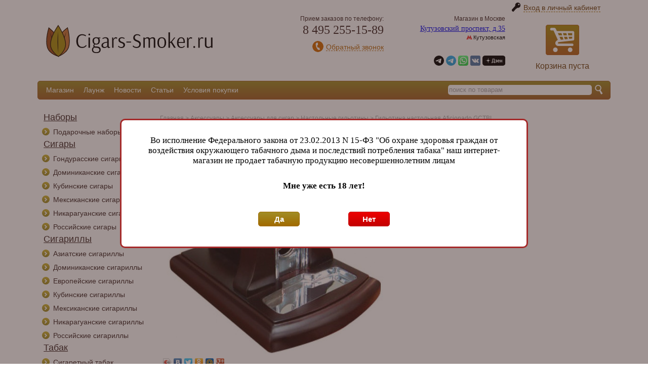

--- FILE ---
content_type: text/html; charset=UTF-8
request_url: https://www.cigars-smoker.ru/product/1766
body_size: 19928
content:
<!DOCTYPE html PUBLIC "-//W3C//DTD XHTML 1.0 Transitional//EN" "http://www.w3.org/TR/xhtml1/DTD/xhtml1-transitional.dtd">
<html xmlns="http://www.w3.org/1999/xhtml" lang="ru" xml:lang="ru">
<head>
	<meta http-equiv="Content-Type" content="text/html; charset=UTF-8" />
	<meta name="keywords" content="купить аксессуары для сигар,зажигалки,пепельницы,гильотины,пробойники,Гильотина настольная Aficionado GCTBL" lang="ru" />
    <meta name="description" content="Гильотина настольная Aficionado GCTBL. Настольная гильотина известной марки Aficionado. Отлично будет смотреться на рабочем столе вашего кабинета." />
	<meta name="SKYPE_TOOLBAR" content="SKYPE_TOOLBAR_PARSER_COMPATIBLE" /> 
	<meta name="document-state" content="dynamic" />
	<meta name="resource-type" content="document" />
	<meta name="robots" content="all" />
	<link rel="icon" href="https://www.cigars-smoker.ru/img/favicon.svg">
	<link rel="stylesheet" type="text/css" href="https://www.cigars-smoker.ru/style.css" />
	<link rel="stylesheet" type="text/css" href="https://www.cigars-smoker.ru/css/owl.theme.css" />
	<link rel="stylesheet" type="text/css" href="https://www.cigars-smoker.ru/css/owl.carousel.css" />
	<!--[if IE]><link rel="stylesheet" type="text/css" href="https://www.cigars-smoker.ru/css/ie.css" /><![endif]-->
    <script type="text/javascript" language="javascript">
		var menu_id = '4034';
	</script>
	<script type="text/javascript" language="javascript" src="https://www.cigars-smoker.ru/script/jquery-1.11.1.min.js"></script>
	<script type="text/javascript" language="javascript" src="https://www.cigars-smoker.ru/script/jquery.cookie.js"></script>
	<script type="text/javascript" language="javascript" src="https://www.cigars-smoker.ru/script/treeview.js"></script>
	<script type="text/javascript" language="javascript" src="https://www.cigars-smoker.ru/script/owl.carousel.min.js"></script>
  <!-- <script type="text/javascript" language="javascript" src="/script/cart_functions.js"></script> -->
  <script type="text/javascript" language="javascript" src="https://www.cigars-smoker.ru/shopping_cart/js/shopping_cart.js"></script>
  <script type="text/javascript" language="javascript" src="https://www.cigars-smoker.ru/script/comments.js"></script>
	<title>Гильотина настольная Aficionado GCTBL. Купить Гильотина настольная Aficionado GCTBL в сигарном интернет-магазине Cigars-Smoker.ru</title>
	<script type="text/javascript">
		$(document).ready(function() {
			$("#owl-cgr-dop-acc").owlCarousel({autoPlay: true, stopOnHover: true, navigation: true, navigationText: ['<b><</b>','<b>></b>'] });
			$("#owl-cgr-dop-hum").owlCarousel({autoPlay: true, stopOnHover: true, navigation: true, navigationText: ['<b><</b>','<b>></b>'] });
			$("#owl-cgrl-dop-cgrl").owlCarousel({autoPlay: true, stopOnHover: true, navigation: true, navigationText: ['<b><</b>','<b>></b>'] });
			$("#owl-cgrl-dop-zazh").owlCarousel({autoPlay: true, stopOnHover: true, navigation: true, navigationText: ['<b><</b>','<b>></b>'] });
		});
	</script>
</head>
<body>
	<div class="page">
        		<div class="header">
			<div id='login'>
											<img src='/img/login.png' /><span id='login_link' class='a'>Вход в личный кабинет</span>
										</div>			<div id="login_form_block">
				<div class='win_close' title='Закрыть'></div>
					<p class="lk_title">Вход в личный кабинет</p>
					<label>Номер карты / E-mail</label>
					<p><input class="input_text" id="card" type="text" value="" autofocus/></p>
					<label>Пароль:</label>
					<p><input class="input_text" id="password" type="password" value=""></p>
					<div id='err_login'><img align='left' src='/img/err.png'><p></p></div>
					<p><button id='send_login' class='input_button' type='button' name='send_login'><img id="send_login_loader" src="../img/button_loader.gif" /><span id="send_login_text">Войти</span></button></p>
			</div>	


			<div class="menu">
<!--			<div id="social_mini">-->
<!--				<span>Мы в соц.сетях:</span>-->
<!--				<a id="insta_m" href="https://api.whatsapp.com/send?phone=79031112112" rel="nofollow" target="_blank"><img src="--><?//=ROOT_URI?><!--/img/whatsapp.png" /></a>-->
<!--				<a id="insta_m" href="viber://chat?number=79031112112" rel="nofollow" target="_blank"><img src="--><?//=ROOT_URI?><!--/img/viber.png" /></a>-->
<!--				<a id="insta_m" href="http://instagram.com/salontorsedor?ref=badge" rel="nofollow" target="_blank"><img src="--><?//=ROOT_URI?><!--/img/insta_m.png" /></a>-->
<!--				<a id="vk_m" href="https://vk.com/salontorsedor" rel="nofollow" target="_blank"><img src="--><?//=ROOT_URI?><!--/img/vk_m.png" /></a>-->
<!--				<a id="facebook_m" href="https://www.facebook.com/salontorsedor.ru/" rel="nofollow" target="_blank"><img src="--><?//=ROOT_URI?><!--/img/facebook_m.png" /></a>-->
<!--			</div>-->
			<!--	<a class='cart' href="/cart">
				<div class='small_cart' id='small_cart'>
						<img id='img_cart' src='/img/cart.png'>
						<div id='small_cart_empty_cart'>Корзина пуста</div>					</div>
				</a>-->

			</div>			
			<div class="left_header">
				<div class="left_header_1"></div>
				<a title='Сигарный интернет-магазин Cigars-Smoker.ru' href='https://www.cigars-smoker.ru'><div class='logo'></div></a>				
				<div></div>
			</div>
			<div class="right_header">
				<div class="cart" id='small_cart'>
				<!--noindex--><a class="a" href="https://www.cigars-smoker.ru/cart" rel="nofollow">
						<div class="img_cart"></div>
						<div id='small_cart_product'>
						<div id='small_cart_empty_cart'>Корзина пуста</div>						</div>
					</a><!--/noindex-->
				</div>
				<div class="delivery">
					<div class="right"> 
						<p class="delivery_title">Магазин в Москве</p>
						<a href='https://www.cigars-smoker.ru/pickup#sst'>
							<p class="delivery_shop">Кутузовский проспект, д.35</p>
						</a>
						<p class="delivery_metro"><img src="https://www.cigars-smoker.ru/img/metro.png" /><span>Кутузовская</span>
<!--						<p class="delivery_russia"><img src="--><?//=ROOT_URI?><!--/img/delivery_car.png" /><a class="a" href="--><?//=ROOT_URI?><!--/shippay#delivery_r">Доставка по России</a></p>-->
                        <div id="social_mini">
							<a id="insta_m" href="https://t.me/cigar_smoker" rel="nofollow" target="_blank"><img src="https://www.cigars-smoker.ru/img/telegramgroup_logo.svg" /></a>
                            <a id="insta_m" href="https://t.me/Cigar_Smoker_bot" rel="nofollow" target="_blank"><img src="https://www.cigars-smoker.ru/img/telegram_logo.svg" /></a>
                            <a id="insta_m" href="https://api.whatsapp.com/send?phone=79689944589" rel="nofollow" target="_blank"><img src="https://www.cigars-smoker.ru/img/whatsapp.png" /></a>
							<!-- <a id="insta_m" href="viber://chat?number=79689944589" rel="nofollow" target="_blank"><img src="https://www.cigars-smoker.ru/img/viber.png" /></a> -->
                            <!-- <a id="insta_m" href="http://instagram.com/salontorsedor?ref=badge" rel="nofollow" target="_blank"><img src="https://www.cigars-smoker.ru/img/insta_m.png" /></a> -->
                            <a id="vk_m" href="https://vk.com/salontorsedor" rel="nofollow" target="_blank"><img src="https://www.cigars-smoker.ru/img/vk_m.png" /></a>
                            <!-- <a id="facebook_m" href="https://www.facebook.com/salontorsedor.ru/" rel="nofollow" target="_blank"><img src="https://www.cigars-smoker.ru/img/facebook_m.png" /></a> -->
                            <a id="facebook_m" href="https://zen.yandex.ru/id/5fbf316ea206e4706d210161" rel="nofollow" target="_blank"><img src="https://www.cigars-smoker.ru/img/zenlogo.svg" /></a>
                        </div>

                       

				
					</div>
				</div>	
				<div class="contacts">
					<div class="right">
						<p class="contacts_title">Прием заказов по телефону:</p>
						<p class="num_495"><a href='tel:8(495)255-15-89'>8 495 255-15-89</a></p>
						<!-- <p class="work_time">Пн-Пт с 10:00 до 19:00</p>
						<p class="work_time">Вс с 10:00 до 18:00</p> -->
						
						<p class="callback"><img src="https://www.cigars-smoker.ru/img/callback.png" /><span id='call_me'>Обратный звонок</span></p>
						<div id="call_me_box">
							<div class='win_close' title='Закрыть'></div>
							<p class="lk_title">Заказать обратный звонок</p>
							<label>Как к вам обратиться?</label>
							<p><input class='input_text' id='your_name' type='text' value=''></p>
							<label>Номер вашего телефона:</label>
							<p><input class='input_text' id="phone_number" type="text" value=""></p>
							<label>Комментарий к звонку:</label>
							<p><textarea class='input_textarea' id="phone_comment"></textarea></p>
							<div id='err_send_number'><img align='left' src='https://www.cigars-smoker.ru/img/err.png'><p></p></div>
							<p><input id='send_phone_number' class='input_button' type='button' value='Отправить'></p>
						</div>
						<!-- <p class="contacts_title">Для оптовых клиентов:</p>
						<p class="num_495"><a href='tel:8(495)255-23-32'>8 495 255-23-32</a></p>
						<p class="work_time">Пн-Пт с 10:00 до 19:00</p> -->
					</div>
				</div>
			</div>
		</div>
		<div class='line'>
            <div class="search">
	<form action="https://www.cigars-smoker.ru/search" method="post">
		<input id="src" type="text" name="src" value="" autocomplete="off">
	    <input id="button_src" type="button" name="button_src" value="">
		<input id="button_src_clr" type="button" name="button_src_clr" value="">
	</form>
</div>			<div class="nav">
				<ul type="none">
<!-- 					<li><a  href="/pickup/">Самовывоз</a></li>
					<li><a  href="/shippay/">Доставка и оплата</a></li>
					<li><a  href="/news/">Новости</a></li>
					<li><a  href="/help/">Статьи</a></li>
					<li><a  href="/about/">О нас</a></li>
					<li><a  href="/opt/">Оптовым клиентам</a></li> -->
				<li><a href='https://www.cigars-smoker.ru/pickup'>Магазин</a></li><li><a href='https://www.cigars-smoker.ru/launge'>Лаунж</a></li><li><a href='https://www.cigars-smoker.ru/news'>Новости</a></li><li><a href='https://www.cigars-smoker.ru/help'>Статьи</a></li><li><a href='https://www.cigars-smoker.ru/about'>Условия покупки</a></li>				</ul>
			</div>		
		</div>
		<div class="cat">
			<div class="cat_box">
                <!-- <div id='gift_place'>
                    <img src='https://www.cigars-smoker.ru/img/gift_img.png' />
                    <div>
                        <p><a href="https://www.cigars-smoker.ru/catalog/50">Наборы сигар</a></p>
                        <p><a href="https://www.cigars-smoker.ru/catalog/80">Наборы аксессуаров</a></p>
                    </div>
                </div> -->
			<div id='t_menu' rel='0'>
<p class='level1' rel='1'><a href='https://www.cigars-smoker.ru/catalog/1'>Наборы</a></p>
<div id='t_menu' rel='1'>
<p class='level2' rel='2'><img class='state2' id='state2' src='/img/plus_.png'><a href='https://www.cigars-smoker.ru/catalog/2'>Подарочные наборы</a></p>
<div id='t_menu' rel='2'>
<p class='level3' rel='2222'><a href='https://www.cigars-smoker.ru/catalog/2222'>Сертификат</a></p>
<p class='level3' rel='2232'><a href='https://www.cigars-smoker.ru/catalog/2232'>Комбо-Наборы</a></p>
<p class='level3' rel='50'><a href='https://www.cigars-smoker.ru/catalog/50'>Сигарные наборы</a></p>
<p class='level3' rel='80'><a href='https://www.cigars-smoker.ru/catalog/80'>Наборы аксессуаров</a></p>
<p class='level3' rel='90'><a href='https://www.cigars-smoker.ru/catalog/90'>Наборы для трубокуров</a></p>
<p class='level3' rel='2223'><a href='https://www.cigars-smoker.ru/catalog/2223'>Подарочная упаковка</a></p>
</div>
</div>
<p class='level1' rel='10'><a href='https://www.cigars-smoker.ru/catalog/10'>Сигары</a></p>
<div id='t_menu' rel='10'>
<p class='level2' rel='11'><img class='state2' id='state11' src='/img/plus_.png'><a href='https://www.cigars-smoker.ru/catalog/11'>Гондурасские сигары</a></p>
<div id='t_menu' rel='11'>
<p class='level3' rel='1112'><img class='state3' id='state1112' src='/img/plus_.png'><a href='https://www.cigars-smoker.ru/catalog/1112'>Alec Bradley</a></p>
<div id='t_menu' rel='1112'>
<p class='level4' rel='11120'><a href='https://www.cigars-smoker.ru/catalog/11120'>Black Market</a></p>
<p class='level4' rel='118'><a href='https://www.cigars-smoker.ru/catalog/118'>Medalist</a></p>
<p class='level4' rel='11134'><a href='https://www.cigars-smoker.ru/catalog/11134'>Texas Lancero</a></p>
</div>
<p class='level3' rel='1146'><a href='https://www.cigars-smoker.ru/catalog/1146'>Asylum</a></p>
<p class='level3' rel='1145'><a href='https://www.cigars-smoker.ru/catalog/1145'>Camacho</a></p>
<p class='level3' rel='1109'><a href='https://www.cigars-smoker.ru/catalog/1109'>Cuba Aliados</a></p>
<p class='level3' rel='1147'><a href='https://www.cigars-smoker.ru/catalog/1147'>C.L.E.</a></p>
<p class='level3' rel='109'><a href='https://www.cigars-smoker.ru/catalog/109'>Don Tomas</a></p>
<p class='level3' rel='1148'><a href='https://www.cigars-smoker.ru/catalog/1148'>Eiroa</a></p>
<p class='level3' rel='1119'><a href='https://www.cigars-smoker.ru/catalog/1119'>Flor de Copan</a></p>
<p class='level3' rel='1105'><a href='https://www.cigars-smoker.ru/catalog/1105'>Flor de Selva</a></p>
<p class='level3' rel='102'><a href='https://www.cigars-smoker.ru/catalog/102'>La Estrella</a></p>
<p class='level3' rel='1152'><a href='https://www.cigars-smoker.ru/catalog/1152'>Oscar Valladares</a></p>
<p class='level3' rel='1135'><img class='state3' id='state1135' src='/img/plus_.png'><a href='https://www.cigars-smoker.ru/catalog/1135'>Rocky Patel</a></p>
<div id='t_menu' rel='1135'>
<p class='level4' rel='11353'><a href='https://www.cigars-smoker.ru/catalog/11353'>Decade</a></p>
<p class='level4' rel='11356'><a href='https://www.cigars-smoker.ru/catalog/11356'>LB1</a></p>
<p class='level4' rel='113510'><a href='https://www.cigars-smoker.ru/catalog/113510'>The Edge</a></p>
<p class='level4' rel='11350'><a href='https://www.cigars-smoker.ru/catalog/11350'>Vintage 1990</a></p>
<p class='level4' rel='11351'><a href='https://www.cigars-smoker.ru/catalog/11351'>Vintage 1992</a></p>
<p class='level4' rel='11354'><a href='https://www.cigars-smoker.ru/catalog/11354'>Vintage 2003</a></p>
</div>
<p class='level3' rel='1136'><a href='https://www.cigars-smoker.ru/catalog/1136'>Sencillo</a></p>
<p class='level3' rel='1140'><a href='https://www.cigars-smoker.ru/catalog/1140'>Villa Zamorano</a></p>
</div>
<p class='level2' rel='12'><img class='state2' id='state12' src='/img/plus_.png'><a href='https://www.cigars-smoker.ru/catalog/12'>Доминиканские сигары</a></p>
<div id='t_menu' rel='12'>
<p class='level3' rel='120'><img class='state3' id='state120' src='/img/plus_.png'><a href='https://www.cigars-smoker.ru/catalog/120'>Arturo Fuente</a></p>
<div id='t_menu' rel='120'>
<p class='level4' rel='1199'><a href='https://www.cigars-smoker.ru/catalog/1199'>Anejo</a></p>
<p class='level4' rel='12001'><a href='https://www.cigars-smoker.ru/catalog/12001'>Casa Cuba</a></p>
<p class='level4' rel='1201'><a href='https://www.cigars-smoker.ru/catalog/1201'>Chateau Fuente</a></p>
<p class='level4' rel='1202'><a href='https://www.cigars-smoker.ru/catalog/1202'>Don Carlos</a></p>
<p class='level4' rel='1009'><a href='https://www.cigars-smoker.ru/catalog/1009'>God of Fire</a></p>
<p class='level4' rel='1203'><a href='https://www.cigars-smoker.ru/catalog/1203'>Gran Reserva</a></p>
<p class='level4' rel='1204'><a href='https://www.cigars-smoker.ru/catalog/1204'>Hemingway</a></p>
<p class='level4' rel='1205'><a href='https://www.cigars-smoker.ru/catalog/1205'>Opus X</a></p>
<p class='level4' rel='1206'><a href='https://www.cigars-smoker.ru/catalog/1206'>Sungrown Rosado</a></p>
</div>
<p class='level3' rel='121'><img class='state3' id='state121' src='/img/plus_.png'><a href='https://www.cigars-smoker.ru/catalog/121'>Ashton</a></p>
<div id='t_menu' rel='121'>
<p class='level4' rel='1213'><a href='https://www.cigars-smoker.ru/catalog/1213'>Virgin Sun Grown Series</a></p>
</div>
<p class='level3' rel='1200'><a href='https://www.cigars-smoker.ru/catalog/1200'>AVO</a></p>
<p class='level3' rel='1220'><a href='https://www.cigars-smoker.ru/catalog/1220'>Balmoral</a></p>
<p class='level3' rel='1209'><a href='https://www.cigars-smoker.ru/catalog/1209'>Buena Vista</a></p>
<p class='level3' rel='12459'><a href='https://www.cigars-smoker.ru/catalog/12459'>Caldwell</a></p>
<p class='level3' rel='1258'><a href='https://www.cigars-smoker.ru/catalog/1258'>Casa Carrillo</a></p>
<p class='level3' rel='14590'><a href='https://www.cigars-smoker.ru/catalog/14590'>Casa Magna</a></p>
<p class='level3' rel='12469'><a href='https://www.cigars-smoker.ru/catalog/12469'>Cuesta Rey</a></p>
<p class='level3' rel='1216'><a href='https://www.cigars-smoker.ru/catalog/1216'>Davidoff</a></p>
<p class='level3' rel='12471'><a href='https://www.cigars-smoker.ru/catalog/12471'>Dardanelles</a></p>
<p class='level3' rel='12470'><a href='https://www.cigars-smoker.ru/catalog/12470'>Diamond Crown</a></p>
<p class='level3' rel='12192'><a href='https://www.cigars-smoker.ru/catalog/12192'>Dominican Estates</a></p>
<p class='level3' rel='12193'><a href='https://www.cigars-smoker.ru/catalog/12193'>Don Diego</a></p>
<p class='level3' rel='1236'><a href='https://www.cigars-smoker.ru/catalog/1236'>Guillermo Leon</a></p>
<p class='level3' rel='1231'><a href='https://www.cigars-smoker.ru/catalog/1231'>Gurkha</a></p>
<p class='level3' rel='1235'><a href='https://www.cigars-smoker.ru/catalog/1235'>La Aurora</a></p>
<p class='level3' rel='12472'><a href='https://www.cigars-smoker.ru/catalog/12472'>La Instructora</a></p>
<p class='level3' rel='1238'><a href='https://www.cigars-smoker.ru/catalog/1238'>La Flor Dominicana</a></p>
<p class='level3' rel='12199'><a href='https://www.cigars-smoker.ru/catalog/12199'>La Galera</a></p>
<p class='level3' rel='12198'><a href='https://www.cigars-smoker.ru/catalog/12198'>La Unica</a></p>
<p class='level3' rel='1245'><a href='https://www.cigars-smoker.ru/catalog/1245'>Macanudo</a></p>
<p class='level3' rel='1217'><a href='https://www.cigars-smoker.ru/catalog/1217'>Montosa</a></p>
<p class='level3' rel='12299'><a href='https://www.cigars-smoker.ru/catalog/12299'>Parcero</a></p>
<p class='level3' rel='1278'><a href='https://www.cigars-smoker.ru/catalog/1278'>PDR</a></p>
<p class='level3' rel='12101'><a href='https://www.cigars-smoker.ru/catalog/12101'>Principle</a></p>
<p class='level3' rel='12490'><a href='https://www.cigars-smoker.ru/catalog/12490'>Quesada</a></p>
<p class='level3' rel='122100'><a href='https://www.cigars-smoker.ru/catalog/122100'>Santa Damiana</a></p>
<p class='level3' rel='1222'><a href='https://www.cigars-smoker.ru/catalog/1222'>Silencio</a></p>
<p class='level3' rel='12114'><a href='https://www.cigars-smoker.ru/catalog/12114'>Tatiana</a></p>
<p class='level3' rel='1264'><a href='https://www.cigars-smoker.ru/catalog/1264'>Total Flame</a></p>
<p class='level3' rel='12491'><a href='https://www.cigars-smoker.ru/catalog/12491'>VegaFina</a></p>
<p class='level3' rel='12495'><a href='https://www.cigars-smoker.ru/catalog/12495'>Vega Magna</a></p>
<p class='level3' rel='1261'><a href='https://www.cigars-smoker.ru/catalog/1261'>Zino</a></p>
</div>
<p class='level2' rel='13'><img class='state2' id='state13' src='/img/plus_.png'><a href='https://www.cigars-smoker.ru/catalog/13'>Кубинские сигары</a></p>
<div id='t_menu' rel='13'>
<p class='level3' rel='1305'><a href='https://www.cigars-smoker.ru/catalog/1305'>Bolivar</a></p>
<p class='level3' rel='1310'><a href='https://www.cigars-smoker.ru/catalog/1310'>Cohiba</a></p>
<p class='level3' rel='1313'><a href='https://www.cigars-smoker.ru/catalog/1313'>Cuaba</a></p>
<p class='level3' rel='1349'><a href='https://www.cigars-smoker.ru/catalog/1349'>Diplomaticos</a></p>
<p class='level3' rel='1316'><a href='https://www.cigars-smoker.ru/catalog/1316'>El Rey del Mundo</a></p>
<p class='level3' rel='1317'><a href='https://www.cigars-smoker.ru/catalog/1317'>Fonseca</a></p>
<p class='level3' rel='1319'><a href='https://www.cigars-smoker.ru/catalog/1319'>Guantanamera</a></p>
<p class='level3' rel='1322'><a href='https://www.cigars-smoker.ru/catalog/1322'>H. Upmann</a></p>
<p class='level3' rel='1325'><a href='https://www.cigars-smoker.ru/catalog/1325'>Hoyo de Monterrey</a></p>
<p class='level3' rel='1327'><a href='https://www.cigars-smoker.ru/catalog/1327'>Jose L. Piedra</a></p>
<p class='level3' rel='1330'><a href='https://www.cigars-smoker.ru/catalog/1330'>Juan Lopez</a></p>
<p class='level3' rel='1347'><a href='https://www.cigars-smoker.ru/catalog/1347'>La Flor de Cano</a></p>
<p class='level3' rel='1348'><a href='https://www.cigars-smoker.ru/catalog/1348'>La Gloria Cubana</a></p>
<p class='level3' rel='1335'><a href='https://www.cigars-smoker.ru/catalog/1335'>Montecristo</a></p>
<p class='level3' rel='1337'><a href='https://www.cigars-smoker.ru/catalog/1337'>Partagas</a></p>
<p class='level3' rel='1338'><a href='https://www.cigars-smoker.ru/catalog/1338'>Por Larranaga</a></p>
<p class='level3' rel='1340'><a href='https://www.cigars-smoker.ru/catalog/1340'>Punch</a></p>
<p class='level3' rel='1345'><a href='https://www.cigars-smoker.ru/catalog/1345'>Quai d’Orsay</a></p>
<p class='level3' rel='1346'><a href='https://www.cigars-smoker.ru/catalog/1346'>Quintero</a></p>
<p class='level3' rel='1350'><a href='https://www.cigars-smoker.ru/catalog/1350'>Rafael Gonzalez</a></p>
<p class='level3' rel='1353'><a href='https://www.cigars-smoker.ru/catalog/1353'>Ramon Allones</a></p>
<p class='level3' rel='1355'><a href='https://www.cigars-smoker.ru/catalog/1355'>Romeo y Julieta</a></p>
<p class='level3' rel='1358'><a href='https://www.cigars-smoker.ru/catalog/1358'>Saint Luis Rey</a></p>
<p class='level3' rel='1360'><a href='https://www.cigars-smoker.ru/catalog/1360'>San Cristobal</a></p>
<p class='level3' rel='1363'><a href='https://www.cigars-smoker.ru/catalog/1363'>Sancho Panza</a></p>
<p class='level3' rel='1366'><a href='https://www.cigars-smoker.ru/catalog/1366'>Trinidad</a></p>
<p class='level3' rel='1375'><a href='https://www.cigars-smoker.ru/catalog/1375'>Vegas Robaina</a></p>
<p class='level3' rel='1339'><a href='https://www.cigars-smoker.ru/catalog/1339'>Vegueros</a></p>
</div>
<p class='level2' rel='17'><img class='state2' id='state17' src='/img/plus_.png'><a href='https://www.cigars-smoker.ru/catalog/17'>Мексиканские сигары</a></p>
<div id='t_menu' rel='17'>
<p class='level3' rel='174'><a href='https://www.cigars-smoker.ru/catalog/174'>Casa 1910</a></p>
<p class='level3' rel='173'><a href='https://www.cigars-smoker.ru/catalog/173'>Casa Turrent</a></p>
<p class='level3' rel='170'><a href='https://www.cigars-smoker.ru/catalog/170'>Te-Amo</a></p>
</div>
<p class='level2' rel='14'><img class='state2' id='state14' src='/img/plus_.png'><a href='https://www.cigars-smoker.ru/catalog/14'>Никарагуанские сигары</a></p>
<div id='t_menu' rel='14'>
<p class='level3' rel='1428'><a href='https://www.cigars-smoker.ru/catalog/1428'>AJ Fernandez</a></p>
<p class='level3' rel='1446'><a href='https://www.cigars-smoker.ru/catalog/1446'>Alfambra</a></p>
<p class='level3' rel='1427'><a href='https://www.cigars-smoker.ru/catalog/1427'>Aristocrat</a></p>
<p class='level3' rel='1445'><a href='https://www.cigars-smoker.ru/catalog/1445'>Bentley</a></p>
<p class='level3' rel='1433'><a href='https://www.cigars-smoker.ru/catalog/1433'>Bossner</a></p>
<p class='level3' rel='1431'><a href='https://www.cigars-smoker.ru/catalog/1431'>Brick House</a></p>
<p class='level3' rel='1469'><a href='https://www.cigars-smoker.ru/catalog/1469'>Cain</a></p>
<p class='level3' rel='1450'><a href='https://www.cigars-smoker.ru/catalog/1450'>CAO</a></p>
<p class='level3' rel='1443'><a href='https://www.cigars-smoker.ru/catalog/1443'>Charatan</a></p>
<p class='level3' rel='1412'><a href='https://www.cigars-smoker.ru/catalog/1412'>Condega</a></p>
<p class='level3' rel='1485'><a href='https://www.cigars-smoker.ru/catalog/1485'>Diesel</a></p>
<p class='level3' rel='1461'><a href='https://www.cigars-smoker.ru/catalog/1461'>Don Pepin</a></p>
<p class='level3' rel='1457'><img class='state3' id='state1457' src='/img/plus_.png'><a href='https://www.cigars-smoker.ru/catalog/1457'>Drew Estate</a></p>
<div id='t_menu' rel='1457'>
<p class='level4' rel='14539'><a href='https://www.cigars-smoker.ru/catalog/14539'>Blackened</a></p>
<p class='level4' rel='14538'><a href='https://www.cigars-smoker.ru/catalog/14538'>Factory Smokes</a></p>
<p class='level4' rel='14578'><a href='https://www.cigars-smoker.ru/catalog/14578'>Liga Privada</a></p>
<p class='level4' rel='14579'><a href='https://www.cigars-smoker.ru/catalog/14579'>Nica Rustica</a></p>
<p class='level4' rel='14577'><a href='https://www.cigars-smoker.ru/catalog/14577'>Undercrown</a></p>
</div>
<p class='level3' rel='1462'><a href='https://www.cigars-smoker.ru/catalog/1462'>Flor de las Antillas</a></p>
<p class='level3' rel='1423'><a href='https://www.cigars-smoker.ru/catalog/1423'>Hirochi Robaina</a></p>
<p class='level3' rel='14999'><a href='https://www.cigars-smoker.ru/catalog/14999'>Horacio</a></p>
<p class='level3' rel='1410'><a href='https://www.cigars-smoker.ru/catalog/1410'>J.C. Newman</a></p>
<p class='level3' rel='1496'><a href='https://www.cigars-smoker.ru/catalog/1496'>Joya de Nicaragua</a></p>
<p class='level3' rel='140'><a href='https://www.cigars-smoker.ru/catalog/140'>La Aroma del Caribe</a></p>
<p class='level3' rel='14580'><a href='https://www.cigars-smoker.ru/catalog/14580'>La Preferida</a></p>
<p class='level3' rel='1414'><a href='https://www.cigars-smoker.ru/catalog/1414'>Lampert</a></p>
<p class='level3' rel='1491'><a href='https://www.cigars-smoker.ru/catalog/1491'>My Father</a></p>
<p class='level3' rel='1455'><a href='https://www.cigars-smoker.ru/catalog/1455'>Nicarao</a></p>
<p class='level3' rel='1460'><a href='https://www.cigars-smoker.ru/catalog/1460'>NUB</a></p>
<p class='level3' rel='142'><img class='state3' id='state142' src='/img/plus_.png'><a href='https://www.cigars-smoker.ru/catalog/142'>Oliva</a></p>
<div id='t_menu' rel='142'>
<p class='level4' rel='14560'><a href='https://www.cigars-smoker.ru/catalog/14560'>Flor de Oliva</a></p>
<p class='level4' rel='14210'><a href='https://www.cigars-smoker.ru/catalog/14210'>Connecticut Reserve</a></p>
<p class='level4' rel='14490'><a href='https://www.cigars-smoker.ru/catalog/14490'>Master Blends</a></p>
<p class='level4' rel='14530'><a href='https://www.cigars-smoker.ru/catalog/14530'>Oliva Serie G</a></p>
<p class='level4' rel='14520'><a href='https://www.cigars-smoker.ru/catalog/14520'>Oliva Serie V</a></p>
</div>
<p class='level3' rel='1497'><a href='https://www.cigars-smoker.ru/catalog/1497'>Oro Del Mundo</a></p>
<p class='level3' rel='1470'><a href='https://www.cigars-smoker.ru/catalog/1470'>Paradiso</a></p>
<p class='level3' rel='1472'><a href='https://www.cigars-smoker.ru/catalog/1472'>Perla del Mar</a></p>
<p class='level3' rel='1475'><img class='state3' id='state1475' src='/img/plus_.png'><a href='https://www.cigars-smoker.ru/catalog/1475'>Perdomo</a></p>
<div id='t_menu' rel='1475'>
<p class='level4' rel='14750'><a href='https://www.cigars-smoker.ru/catalog/14750'>10 Year Anniversary</a></p>
<p class='level4' rel='14751'><a href='https://www.cigars-smoker.ru/catalog/14751'>20 Year Anniversary</a></p>
<p class='level4' rel='147588'><a href='https://www.cigars-smoker.ru/catalog/147588'>30 Year Anniversary</a></p>
<p class='level4' rel='1475911'><a href='https://www.cigars-smoker.ru/catalog/1475911'>Fresco</a></p>
<p class='level4' rel='14757'><a href='https://www.cigars-smoker.ru/catalog/14757'>Habano</a></p>
<p class='level4' rel='147510'><a href='https://www.cigars-smoker.ru/catalog/147510'>Inmenso Seventy</a></p>
<p class='level4' rel='147511'><a href='https://www.cigars-smoker.ru/catalog/147511'>Legacy</a></p>
<p class='level4' rel='14754'><a href='https://www.cigars-smoker.ru/catalog/14754'>Lot 23</a></p>
</div>
<p class='level3' rel='1481'><a href='https://www.cigars-smoker.ru/catalog/1481'>Plasencia</a></p>
<p class='level3' rel='1430'><a href='https://www.cigars-smoker.ru/catalog/1430'>Quorum</a></p>
<p class='level3' rel='1484'><a href='https://www.cigars-smoker.ru/catalog/1484'>Rinas</a></p>
<p class='level3' rel='1493'><a href='https://www.cigars-smoker.ru/catalog/1493'>Rocky Patel</a></p>
<p class='level3' rel='1490'><a href='https://www.cigars-smoker.ru/catalog/1490'>Tatuaje</a></p>
<p class='level3' rel='1498'><a href='https://www.cigars-smoker.ru/catalog/1498'>Toreo</a></p>
<p class='level3' rel='1482'><a href='https://www.cigars-smoker.ru/catalog/1482'>Total Flame</a></p>
<p class='level3' rel='1401'><a href='https://www.cigars-smoker.ru/catalog/1401'>Villa Vieja</a></p>
</div>
<p class='level2' rel='16'><img class='state2' id='state16' src='/img/plus_.png'><a href='https://www.cigars-smoker.ru/catalog/16'>Российские сигары</a></p>
<div id='t_menu' rel='16'>
<p class='level3' rel='165'><a href='https://www.cigars-smoker.ru/catalog/165'>Aroma Cubana</a></p>
<p class='level3' rel='1601'><a href='https://www.cigars-smoker.ru/catalog/1601'>Belle Epoque</a></p>
<p class='level3' rel='167'><a href='https://www.cigars-smoker.ru/catalog/167'>Cherokee</a></p>
<p class='level3' rel='163'><a href='https://www.cigars-smoker.ru/catalog/163'>Hidalgo</a></p>
<p class='level3' rel='1691'><a href='https://www.cigars-smoker.ru/catalog/1691'>Orishas</a></p>
<p class='level3' rel='1688'><a href='https://www.cigars-smoker.ru/catalog/1688'>Sicario</a></p>
<p class='level3' rel='161'><a href='https://www.cigars-smoker.ru/catalog/161'>Siglo de Oro</a></p>
<p class='level3' rel='160'><a href='https://www.cigars-smoker.ru/catalog/160'>Pelo de Oro</a></p>
<p class='level3' rel='1611'><a href='https://www.cigars-smoker.ru/catalog/1611'>Torres</a></p>
<p class='level3' rel='1692'><a href='https://www.cigars-smoker.ru/catalog/1692'>XO</a></p>
<p class='level3' rel='1612'><a href='https://www.cigars-smoker.ru/catalog/1612'>Достоевскiй</a></p>
<p class='level3' rel='164'><a href='https://www.cigars-smoker.ru/catalog/164'>Евгений Онегин</a></p>
<p class='level3' rel='1610'><a href='https://www.cigars-smoker.ru/catalog/1610'>Золотой Век</a></p>
<p class='level3' rel='1613'><a href='https://www.cigars-smoker.ru/catalog/1613'>Чортова Дюжина</a></p>
</div>
</div>
<p class='level1' rel='20'><a href='https://www.cigars-smoker.ru/catalog/20'>Сигариллы</a></p>
<div id='t_menu' rel='20'>
<p class='level2' rel='211'><img class='state2' id='state211' src='/img/plus_.png'><a href='https://www.cigars-smoker.ru/catalog/211'>Азиатские сигариллы</a></p>
<div id='t_menu' rel='211'>
<p class='level3' rel='29910'><a href='https://www.cigars-smoker.ru/catalog/29910'>Bucanero</a></p>
<p class='level3' rel='2111'><a href='https://www.cigars-smoker.ru/catalog/2111'>Connaisseurs</a></p>
<p class='level3' rel='2981'><a href='https://www.cigars-smoker.ru/catalog/2981'>Djarum</a></p>
<p class='level3' rel='2910'><a href='https://www.cigars-smoker.ru/catalog/2910'>Dutch</a></p>
<p class='level3' rel='2112'><a href='https://www.cigars-smoker.ru/catalog/2112'>Forte-X</a></p>
<p class='level3' rel='299101'><a href='https://www.cigars-smoker.ru/catalog/299101'>Palermino</a></p>
<p class='level3' rel='2110'><a href='https://www.cigars-smoker.ru/catalog/2110'>Sabor Signature</a></p>
</div>
<p class='level2' rel='24'><img class='state2' id='state24' src='/img/plus_.png'><a href='https://www.cigars-smoker.ru/catalog/24'>Доминиканские сигариллы</a></p>
<div id='t_menu' rel='24'>
<p class='level3' rel='2437'><a href='https://www.cigars-smoker.ru/catalog/2437'>Big Foot</a></p>
<p class='level3' rel='2401'><a href='https://www.cigars-smoker.ru/catalog/2401'>Cuesta-Rey</a></p>
<p class='level3' rel='2446'><a href='https://www.cigars-smoker.ru/catalog/2446'>Jm′s</a></p>
<p class='level3' rel='2447'><a href='https://www.cigars-smoker.ru/catalog/2447'>La Aurora</a></p>
<p class='level3' rel='2463'><a href='https://www.cigars-smoker.ru/catalog/2463'>La Galera</a></p>
<p class='level3' rel='2453'><a href='https://www.cigars-smoker.ru/catalog/2453'>Leon Jimenes</a></p>
<p class='level3' rel='2452'><a href='https://www.cigars-smoker.ru/catalog/2452'>Principes</a></p>
<p class='level3' rel='2464'><a href='https://www.cigars-smoker.ru/catalog/2464'>Tatiana</a></p>
<p class='level3' rel='2462'><a href='https://www.cigars-smoker.ru/catalog/2462'>Zino</a></p>
</div>
<p class='level2' rel='26'><img class='state2' id='state26' src='/img/plus_.png'><a href='https://www.cigars-smoker.ru/catalog/26'>Европейские сигариллы</a></p>
<div id='t_menu' rel='26'>
<p class='level3' rel='26210'><a href='https://www.cigars-smoker.ru/catalog/26210'>Bell Rock</a></p>
<p class='level3' rel='224'><a href='https://www.cigars-smoker.ru/catalog/224'>Candlelight</a></p>
<p class='level3' rel='221'><a href='https://www.cigars-smoker.ru/catalog/221'>Clubmaster</a></p>
<p class='level3' rel='2620'><a href='https://www.cigars-smoker.ru/catalog/2620'>Dardanelles</a></p>
<p class='level3' rel='2622'><a href='https://www.cigars-smoker.ru/catalog/2622'>Denim</a></p>
<p class='level3' rel='29991'><a href='https://www.cigars-smoker.ru/catalog/29991'>El Guajiro</a></p>
<p class='level3' rel='223'><a href='https://www.cigars-smoker.ru/catalog/223'>Handelsgold</a></p>
<p class='level3' rel='2666'><a href='https://www.cigars-smoker.ru/catalog/2666'>Silverado</a></p>
<p class='level3' rel='260'><a href='https://www.cigars-smoker.ru/catalog/260'>Toscano</a></p>
<p class='level3' rel='290'><a href='https://www.cigars-smoker.ru/catalog/290'>Villiger</a></p>
<p class='level3' rel='2626'><a href='https://www.cigars-smoker.ru/catalog/2626'>WTF!</a></p>
</div>
<p class='level2' rel='25'><img class='state2' id='state25' src='/img/plus_.png'><a href='https://www.cigars-smoker.ru/catalog/25'>Кубинские сигариллы</a></p>
<div id='t_menu' rel='25'>
<p class='level3' rel='250'><a href='https://www.cigars-smoker.ru/catalog/250'>Cohiba</a></p>
<p class='level3' rel='251'><a href='https://www.cigars-smoker.ru/catalog/251'>Guantanamera</a></p>
<p class='level3' rel='252'><a href='https://www.cigars-smoker.ru/catalog/252'>Montecristo</a></p>
<p class='level3' rel='253'><a href='https://www.cigars-smoker.ru/catalog/253'>Partagas</a></p>
<p class='level3' rel='255'><a href='https://www.cigars-smoker.ru/catalog/255'>Romeo y Julieta</a></p>
<p class='level3' rel='256'><a href='https://www.cigars-smoker.ru/catalog/256'>Trinidad</a></p>
</div>
<p class='level2' rel='27'><img class='state2' id='state27' src='/img/plus_.png'><a href='https://www.cigars-smoker.ru/catalog/27'>Мексиканские сигариллы</a></p>
<div id='t_menu' rel='27'>
<p class='level3' rel='270'><a href='https://www.cigars-smoker.ru/catalog/270'>Revolution</a></p>
</div>
<p class='level2' rel='28'><img class='state2' id='state28' src='/img/plus_.png'><a href='https://www.cigars-smoker.ru/catalog/28'>Никарагуанские сигариллы</a></p>
<div id='t_menu' rel='28'>
<p class='level3' rel='283'><a href='https://www.cigars-smoker.ru/catalog/283'>Drew Estate</a></p>
</div>
<p class='level2' rel='299'><img class='state2' id='state299' src='/img/plus_.png'><a href='https://www.cigars-smoker.ru/catalog/299'>Российские сигариллы</a></p>
<div id='t_menu' rel='299'>
<p class='level3' rel='2998'><a href='https://www.cigars-smoker.ru/catalog/2998'>Aroma de Habana</a></p>
<p class='level3' rel='29996'><a href='https://www.cigars-smoker.ru/catalog/29996'>Barclay</a></p>
<p class='level3' rel='29990'><a href='https://www.cigars-smoker.ru/catalog/29990'>Cariba</a></p>
<p class='level3' rel='2995'><a href='https://www.cigars-smoker.ru/catalog/2995'>Cherokee</a></p>
<p class='level3' rel='2993'><a href='https://www.cigars-smoker.ru/catalog/2993'>Corsar</a></p>
<p class='level3' rel='2992'><a href='https://www.cigars-smoker.ru/catalog/2992'>Havanas</a></p>
<p class='level3' rel='2996'><a href='https://www.cigars-smoker.ru/catalog/2996'>Mackintosh</a></p>
<p class='level3' rel='217'><a href='https://www.cigars-smoker.ru/catalog/217'>Marco Polo</a></p>
<p class='level3' rel='2994'><a href='https://www.cigars-smoker.ru/catalog/2994'>Wild Tail</a></p>
<p class='level3' rel='2999'><a href='https://www.cigars-smoker.ru/catalog/2999'>Папиросы</a></p>
</div>
</div>
<p class='level1' rel='60'><a href='https://www.cigars-smoker.ru/catalog/60'>Табак</a></p>
<div id='t_menu' rel='60'>
<p class='level2' rel='601'><img class='state2' id='state601' src='/img/plus_.png'><a href='https://www.cigars-smoker.ru/catalog/601'>Сигаретный табак</a></p>
<div id='t_menu' rel='601'>
<p class='level3' rel='60131'><a href='https://www.cigars-smoker.ru/catalog/60131'>Ark Royal</a></p>
<p class='level3' rel='6018'><a href='https://www.cigars-smoker.ru/catalog/6018'>Ashford</a></p>
<p class='level3' rel='60102'><a href='https://www.cigars-smoker.ru/catalog/60102'>Bali Shag</a></p>
<p class='level3' rel='60100'><a href='https://www.cigars-smoker.ru/catalog/60100'>Brazilian Spirit</a></p>
<p class='level3' rel='60101'><a href='https://www.cigars-smoker.ru/catalog/60101'>Bronx</a></p>
<p class='level3' rel='60191'><a href='https://www.cigars-smoker.ru/catalog/60191'>Captain Black</a></p>
<p class='level3' rel='60182'><a href='https://www.cigars-smoker.ru/catalog/60182'>Corsar</a></p>
<p class='level3' rel='60181'><a href='https://www.cigars-smoker.ru/catalog/60181'>Cherokee</a></p>
<p class='level3' rel='60111'><a href='https://www.cigars-smoker.ru/catalog/60111'>Golden Harvest</a></p>
<p class='level3' rel='60245'><a href='https://www.cigars-smoker.ru/catalog/60245'>Haspek</a></p>
<p class='level3' rel='601999'><a href='https://www.cigars-smoker.ru/catalog/601999'>Joule</a></p>
<p class='level3' rel='6012'><a href='https://www.cigars-smoker.ru/catalog/6012'>Mac Baren</a></p>
<p class='level3' rel='6016'><a href='https://www.cigars-smoker.ru/catalog/6016'>Manitou</a></p>
<p class='level3' rel='6020'><a href='https://www.cigars-smoker.ru/catalog/6020'>Mynheer</a></p>
<p class='level3' rel='6034'><a href='https://www.cigars-smoker.ru/catalog/6034'>Pepe</a></p>
<p class='level3' rel='6014'><a href='https://www.cigars-smoker.ru/catalog/6014'>Stanley</a></p>
<p class='level3' rel='60195'><a href='https://www.cigars-smoker.ru/catalog/60195'>Turner</a></p>
</div>
<p class='level2' rel='602'><img class='state2' id='state602' src='/img/plus_.png'><a href='https://www.cigars-smoker.ru/catalog/602'>Трубочный табак</a></p>
<div id='t_menu' rel='602'>
<p class='level3' rel='60210'><a href='https://www.cigars-smoker.ru/catalog/60210'>4th Generation</a></p>
<p class='level3' rel='602998'><a href='https://www.cigars-smoker.ru/catalog/602998'>Ashton</a></p>
<p class='level3' rel='6021'><a href='https://www.cigars-smoker.ru/catalog/6021'>Alsbo</a></p>
<p class='level3' rel='60230'><a href='https://www.cigars-smoker.ru/catalog/60230'>Backwoods</a></p>
<p class='level3' rel='6065'><a href='https://www.cigars-smoker.ru/catalog/6065'>BBB</a></p>
<p class='level3' rel='60219'><a href='https://www.cigars-smoker.ru/catalog/60219'>Boswell</a></p>
<p class='level3' rel='60291'><a href='https://www.cigars-smoker.ru/catalog/60291'>Borkum Riff</a></p>
<p class='level3' rel='60299'><a href='https://www.cigars-smoker.ru/catalog/60299'>Captain Black</a></p>
<p class='level3' rel='5066'><a href='https://www.cigars-smoker.ru/catalog/5066'>Captain Earle`s</a></p>
<p class='level3' rel='60288'><a href='https://www.cigars-smoker.ru/catalog/60288'>Castle Collection</a></p>
<p class='level3' rel='6029973'><a href='https://www.cigars-smoker.ru/catalog/6029973'>Chacom</a></p>
<p class='level3' rel='6029974'><a href='https://www.cigars-smoker.ru/catalog/6029974'>Charatan</a></p>
<p class='level3' rel='6029975'><a href='https://www.cigars-smoker.ru/catalog/6029975'>Chieftain</a></p>
<p class='level3' rel='6055'><a href='https://www.cigars-smoker.ru/catalog/6055'>Cornell & Diehl</a></p>
<p class='level3' rel='602100'><a href='https://www.cigars-smoker.ru/catalog/602100'>Doctor Pipe</a></p>
<p class='level3' rel='60199'><a href='https://www.cigars-smoker.ru/catalog/60199'>Eastwood</a></p>
<p class='level3' rel='602991'><a href='https://www.cigars-smoker.ru/catalog/602991'>Fribourg & Treyer</a></p>
<p class='level3' rel='6056'><a href='https://www.cigars-smoker.ru/catalog/6056'>G.L.Pease</a></p>
<p class='level3' rel='6063'><a href='https://www.cigars-smoker.ru/catalog/6063'>HU-Tobacco</a></p>
<p class='level3' rel='6029994'><a href='https://www.cigars-smoker.ru/catalog/6029994'>Ilsteds</a></p>
<p class='level3' rel='6029976'><a href='https://www.cigars-smoker.ru/catalog/6029976'>John Aylesbury</a></p>
<p class='level3' rel='602997'><a href='https://www.cigars-smoker.ru/catalog/602997'>Kohlhase & Kopp</a></p>
<p class='level3' rel='9036'><a href='https://www.cigars-smoker.ru/catalog/9036'>Kopp</a></p>
<p class='level3' rel='6022'><a href='https://www.cigars-smoker.ru/catalog/6022'>Mac Baren</a></p>
<p class='level3' rel='6029978'><a href='https://www.cigars-smoker.ru/catalog/6029978'>Markonie`s</a></p>
<p class='level3' rel='6029972'><a href='https://www.cigars-smoker.ru/catalog/6029972'>Mastro de Paja</a></p>
<p class='level3' rel='60290'><a href='https://www.cigars-smoker.ru/catalog/60290'>Maverick</a></p>
<p class='level3' rel='602996'><a href='https://www.cigars-smoker.ru/catalog/602996'>McConnell</a></p>
<p class='level3' rel='6029971'><a href='https://www.cigars-smoker.ru/catalog/6029971'>Nording</a></p>
<p class='level3' rel='60220'><a href='https://www.cigars-smoker.ru/catalog/60220'>Pesse Canoe</a></p>
<p class='level3' rel='602995'><a href='https://www.cigars-smoker.ru/catalog/602995'>Rattrays</a></p>
<p class='level3' rel='60209'><a href='https://www.cigars-smoker.ru/catalog/60209'>Robert Lewis</a></p>
<p class='level3' rel='602994'><a href='https://www.cigars-smoker.ru/catalog/602994'>Savinelli</a></p>
<p class='level3' rel='6029993'><a href='https://www.cigars-smoker.ru/catalog/6029993'>Sillems</a></p>
<p class='level3' rel='602299'><a href='https://www.cigars-smoker.ru/catalog/602299'>Silverado</a></p>
<p class='level3' rel='90263'><a href='https://www.cigars-smoker.ru/catalog/90263'>Solani</a></p>
<p class='level3' rel='60287'><a href='https://www.cigars-smoker.ru/catalog/60287'>Stanislaw</a></p>
<p class='level3' rel='6049'><a href='https://www.cigars-smoker.ru/catalog/6049'>Tobacconist</a></p>
<p class='level3' rel='5058'><a href='https://www.cigars-smoker.ru/catalog/5058'>Two Friends</a></p>
<p class='level3' rel='60294'><a href='https://www.cigars-smoker.ru/catalog/60294'>Von Eicken</a></p>
<p class='level3' rel='602993'><a href='https://www.cigars-smoker.ru/catalog/602993'>Vorontsoff</a></p>
<p class='level3' rel='60377'><a href='https://www.cigars-smoker.ru/catalog/60377'>Wellauer</a></p>
<p class='level3' rel='602992'><a href='https://www.cigars-smoker.ru/catalog/602992'>Wessex</a></p>
<p class='level3' rel='60552'><a href='https://www.cigars-smoker.ru/catalog/60552'>White Elephant</a></p>
<p class='level3' rel='60390'><a href='https://www.cigars-smoker.ru/catalog/60390'>Winslow</a></p>
<p class='level3' rel='60295'><img class='state3' id='state60295' src='/img/plus_.png'><a href='https://www.cigars-smoker.ru/catalog/60295'>Погарская Фабрика</a></p>
<div id='t_menu' rel='60295'>
<p class='level4' rel='602951'><a href='https://www.cigars-smoker.ru/catalog/602951'>"Из Погара"</a></p>
<p class='level4' rel='602956'><a href='https://www.cigars-smoker.ru/catalog/602956'>Bristol</a></p>
<p class='level4' rel='602958'><a href='https://www.cigars-smoker.ru/catalog/602958'>Royal Pipe Club</a></p>
</div>
</div>
</div>
<p class='level1' rel='30'><a href='https://www.cigars-smoker.ru/catalog/30'>Хьюмидоры</a></p>
<div id='t_menu' rel='30'>
<p class='level2' rel='316'><img class='state2' id='state316' src='/img/plus_.png'><a href='https://www.cigars-smoker.ru/catalog/316'>Американские хьюмидоры</a></p>
<div id='t_menu' rel='316'>
<p class='level3' rel='3163'><a href='https://www.cigars-smoker.ru/catalog/3163'>Colibri</a></p>
<p class='level3' rel='3160'><a href='https://www.cigars-smoker.ru/catalog/3160'>Howard Miller</a></p>
</div>
<p class='level2' rel='319'><img class='state2' id='state319' src='/img/plus_.png'><a href='https://www.cigars-smoker.ru/catalog/319'>Итальянские хьюмидоры</a></p>
<div id='t_menu' rel='319'>
<p class='level3' rel='3154'><a href='https://www.cigars-smoker.ru/catalog/3154'>Adorini</a></p>
<p class='level3' rel='3031'><a href='https://www.cigars-smoker.ru/catalog/3031'>Gentili</a></p>
<p class='level3' rel='3032'><a href='https://www.cigars-smoker.ru/catalog/3032'>Lubinski</a></p>
</div>
<p class='level2' rel='309'><img class='state2' id='state309' src='/img/plus_.png'><a href='https://www.cigars-smoker.ru/catalog/309'>Тайваньские хьюмидоры</a></p>
<div id='t_menu' rel='309'>
<p class='level3' rel='3093'><a href='https://www.cigars-smoker.ru/catalog/3093'>Aficionado</a></p>
</div>
<p class='level2' rel='40102'><img class='state2' id='state40102' src='/img/plus_.png'><a href='https://www.cigars-smoker.ru/catalog/40102'>Хьюмидор-холодильник</a></p>
<div id='t_menu' rel='40102'>
<p class='level3' rel='401022'><a href='https://www.cigars-smoker.ru/catalog/401022'>Afidano</a></p>
<p class='level3' rel='401021'><a href='https://www.cigars-smoker.ru/catalog/401021'>Howard Miller</a></p>
<p class='level3' rel='401020'><a href='https://www.cigars-smoker.ru/catalog/401020'>La Sommeliere</a></p>
<p class='level3' rel='401025'><a href='https://www.cigars-smoker.ru/catalog/401025'>Meyvel</a></p>
<p class='level3' rel='401023'><a href='https://www.cigars-smoker.ru/catalog/401023'>Raching</a></p>
</div>
</div>
<p class='level1' rel='70'><a href='https://www.cigars-smoker.ru/catalog/70'>Курительные трубки</a></p>
<div id='t_menu' rel='70'>
<p class='level2' rel='718'><img class='state2' id='state718' src='/img/plus_.png'><a href='https://www.cigars-smoker.ru/catalog/718'>Авторские трубки</a></p>
<div id='t_menu' rel='718'>
<p class='level3' rel='7075'><a href='https://www.cigars-smoker.ru/catalog/7075'>L′Аnatra</a></p>
<p class='level3' rel='7071'><a href='https://www.cigars-smoker.ru/catalog/7071'>Mastro de Paja</a></p>
<p class='level3' rel='7074'><a href='https://www.cigars-smoker.ru/catalog/7074'>Ser Jacopo</a></p>
<p class='level3' rel='701101'><a href='https://www.cigars-smoker.ru/catalog/701101'>Tsuge</a></p>
</div>
<p class='level2' rel='719'><img class='state2' id='state719' src='/img/plus_.png'><a href='https://www.cigars-smoker.ru/catalog/719'>Бриаровые трубки</a></p>
<div id='t_menu' rel='719'>
<p class='level3' rel='7004'><a href='https://www.cigars-smoker.ru/catalog/7004'>Barontini</a></p>
<p class='level3' rel='7061'><a href='https://www.cigars-smoker.ru/catalog/7061'>Big-Ben</a></p>
<p class='level3' rel='7041'><a href='https://www.cigars-smoker.ru/catalog/7041'>Chacom</a></p>
<p class='level3' rel='7000'><a href='https://www.cigars-smoker.ru/catalog/7000'>Gasparini</a></p>
<p class='level3' rel='7090'><a href='https://www.cigars-smoker.ru/catalog/7090'>Molina Varese</a></p>
<p class='level3' rel='7063'><a href='https://www.cigars-smoker.ru/catalog/7063'>Pipemaster</a></p>
<p class='level3' rel='7010'><a href='https://www.cigars-smoker.ru/catalog/7010'>Peterson</a></p>
<p class='level3' rel='7030'><a href='https://www.cigars-smoker.ru/catalog/7030'>Vauen</a></p>
<p class='level3' rel='7022'><a href='https://www.cigars-smoker.ru/catalog/7022'>Winslow</a></p>
</div>
<p class='level2' rel='711'><img class='state2' id='state711' src='/img/plus_.png'><a href='https://www.cigars-smoker.ru/catalog/711'>Кукурузные трубки</a></p>
<div id='t_menu' rel='711'>
<p class='level3' rel='7110'><a href='https://www.cigars-smoker.ru/catalog/7110'>Missouri</a></p>
</div>
<p class='level2' rel='707'><img class='state2' id='state707' src='/img/plus_.png'><a href='https://www.cigars-smoker.ru/catalog/707'>Плодовые трубки</a></p>
<div id='t_menu' rel='707'>
<p class='level3' rel='7070'><a href='https://www.cigars-smoker.ru/catalog/7070'>Mr. Brog</a></p>
</div>
</div>
<p class='level1' rel='40'><a href='https://www.cigars-smoker.ru/catalog/40'>Аксессуары</a></p>
<div id='t_menu' rel='40'>
<p class='level2' rel='407'><img class='state2' id='state407' src='/img/plus_.png'><a href='https://www.cigars-smoker.ru/catalog/407'>Аксессуары для сигар</a></p>
<div id='t_menu' rel='407'>
<p class='level3' rel='4031'><img class='state3' id='state4031' src='/img/plus_.png'><a href='https://www.cigars-smoker.ru/catalog/4031'>Гильотины</a></p>
<div id='t_menu' rel='4031'>
<p class='level4' rel='40323'><a href='https://www.cigars-smoker.ru/catalog/40323'>Adorini</a></p>
<p class='level4' rel='40310'><a href='https://www.cigars-smoker.ru/catalog/40310'>Aficionado</a></p>
<p class='level4' rel='4031199'><a href='https://www.cigars-smoker.ru/catalog/4031199'>Caseti</a></p>
<p class='level4' rel='40318'><a href='https://www.cigars-smoker.ru/catalog/40318'>Colibri</a></p>
<p class='level4' rel='40317'><a href='https://www.cigars-smoker.ru/catalog/40317'>Davidoff</a></p>
<p class='level4' rel='40312'><a href='https://www.cigars-smoker.ru/catalog/40312'>Lotus</a></p>
<p class='level4' rel='40320'><a href='https://www.cigars-smoker.ru/catalog/40320'>Passatore</a></p>
<p class='level4' rel='40314'><a href='https://www.cigars-smoker.ru/catalog/40314'>Xikar</a></p>
</div>
<p id='visit_cat' class='level3' rel='4034'><a href='https://www.cigars-smoker.ru/catalog/4034'>Настольные гильотины</a></p>
<p class='level3' rel='4061'><img class='state3' id='state4061' src='/img/plus_.png'><a href='https://www.cigars-smoker.ru/catalog/4061'>Зажигалки</a></p>
<div id='t_menu' rel='4061'>
<p class='level4' rel='406212'><a href='https://www.cigars-smoker.ru/catalog/406212'>Adorini</a></p>
<p class='level4' rel='40623'><a href='https://www.cigars-smoker.ru/catalog/40623'>Caseti</a></p>
<p class='level4' rel='40624'><a href='https://www.cigars-smoker.ru/catalog/40624'>Colibri</a></p>
<p class='level4' rel='406111'><a href='https://www.cigars-smoker.ru/catalog/406111'>Im Corona</a></p>
<p class='level4' rel='406109'><a href='https://www.cigars-smoker.ru/catalog/406109'>Honest</a></p>
<p class='level4' rel='40618'><a href='https://www.cigars-smoker.ru/catalog/40618'>Lotus</a></p>
<p class='level4' rel='6029995'><a href='https://www.cigars-smoker.ru/catalog/6029995'>Passatore</a></p>
<p class='level4' rel='406213'><a href='https://www.cigars-smoker.ru/catalog/406213'>Prince</a></p>
<p class='level4' rel='40617'><a href='https://www.cigars-smoker.ru/catalog/40617'>Vertigo</a></p>
</div>
<p class='level3' rel='4063'><a href='https://www.cigars-smoker.ru/catalog/4063'>Настольные зажигалки</a></p>
<p class='level3' rel='4070'><a href='https://www.cigars-smoker.ru/catalog/4070'>Докуриватели</a></p>
<p class='level3' rel='4032'><a href='https://www.cigars-smoker.ru/catalog/4032'>Ножницы</a></p>
<p class='level3' rel='4035'><a href='https://www.cigars-smoker.ru/catalog/4035'>Ножи</a></p>
<p class='level3' rel='4091'><a href='https://www.cigars-smoker.ru/catalog/4091'>Пепельницы</a></p>
<p class='level3' rel='4075'><a href='https://www.cigars-smoker.ru/catalog/4075'>Подставки сигарные</a></p>
<p class='level3' rel='4033'><a href='https://www.cigars-smoker.ru/catalog/4033'>Пробойники</a></p>
<p class='level3' rel='4040'><a href='https://www.cigars-smoker.ru/catalog/4040'>Браслеты</a></p>
<p class='level3' rel='412'><img class='state3' id='state412' src='/img/plus_.png'><a href='https://www.cigars-smoker.ru/catalog/412'>Футляры</a></p>
<div id='t_menu' rel='412'>
<p class='level4' rel='4229'><a href='https://www.cigars-smoker.ru/catalog/4229'>Colibri</a></p>
<p class='level4' rel='4121'><a href='https://www.cigars-smoker.ru/catalog/4121'>Jemar</a></p>
<p class='level4' rel='4228'><a href='https://www.cigars-smoker.ru/catalog/4228'>Lubinski</a></p>
<p class='level4' rel='4125'><a href='https://www.cigars-smoker.ru/catalog/4125'>P&A</a></p>
<p class='level4' rel='4129'><a href='https://www.cigars-smoker.ru/catalog/4129'>Perdomo</a></p>
<p class='level4' rel='4127'><a href='https://www.cigars-smoker.ru/catalog/4127'>RECIFE</a></p>
</div>
<p class='level3' rel='4076'><a href='https://www.cigars-smoker.ru/catalog/4076'>Сумки</a></p>
<p class='level3' rel='4065'><a href='https://www.cigars-smoker.ru/catalog/4065'>Спички сигарные</a></p>
<p class='level3' rel='4066'><a href='https://www.cigars-smoker.ru/catalog/4066'>Топливо, Расходники</a></p>
</div>
<p class='level2' rel='405'><img class='state2' id='state405' src='/img/plus_.png'><a href='https://www.cigars-smoker.ru/catalog/405'>Аксессуары для самокруток</a></p>
<div id='t_menu' rel='405'>
<p class='level3' rel='4051'><a href='https://www.cigars-smoker.ru/catalog/4051'>Бумага для самокруток</a></p>
<p class='level3' rel='4055'><a href='https://www.cigars-smoker.ru/catalog/4055'>Гильзы для самокруток</a></p>
<p class='level3' rel='4054'><a href='https://www.cigars-smoker.ru/catalog/4054'>Кисеты для табака</a></p>
<p class='level3' rel='4052'><a href='https://www.cigars-smoker.ru/catalog/4052'>Машинки для самокруток</a></p>
<p class='level3' rel='410'><img class='state3' id='state410' src='/img/plus_.png'><a href='https://www.cigars-smoker.ru/catalog/410'>Портсигары</a></p>
<div id='t_menu' rel='410'>
<p class='level4' rel='4094'><a href='https://www.cigars-smoker.ru/catalog/4094'>Jemar</a></p>
<p class='level4' rel='4093'><a href='https://www.cigars-smoker.ru/catalog/4093'>P&A</a></p>
<p class='level4' rel='41010'><a href='https://www.cigars-smoker.ru/catalog/41010'>Passatore</a></p>
<p class='level4' rel='4092'><a href='https://www.cigars-smoker.ru/catalog/4092'>Stoll</a></p>
</div>
<p class='level3' rel='4053'><a href='https://www.cigars-smoker.ru/catalog/4053'>Фильтры для самокруток</a></p>
</div>
<p class='level2' rel='4013'><img class='state2' id='state4013' src='/img/plus_.png'><a href='https://www.cigars-smoker.ru/catalog/4013'>Аксессуары для трубок</a></p>
<div id='t_menu' rel='4013'>
<p class='level3' rel='40130'><a href='https://www.cigars-smoker.ru/catalog/40130'>Банки для табака</a></p>
<p class='level3' rel='40136'><a href='https://www.cigars-smoker.ru/catalog/40136'>Ерши для трубок</a></p>
<p class='level3' rel='4064'><a href='https://www.cigars-smoker.ru/catalog/4064'>Зажигалки трубочные</a></p>
<p class='level3' rel='40131'><a href='https://www.cigars-smoker.ru/catalog/40131'>Пепельницы трубочные</a></p>
<p class='level3' rel='40133'><a href='https://www.cigars-smoker.ru/catalog/40133'>Подставки трубочные</a></p>
<p class='level3' rel='40132'><a href='https://www.cigars-smoker.ru/catalog/40132'>Сумки трубочные</a></p>
<p class='level3' rel='40134'><a href='https://www.cigars-smoker.ru/catalog/40134'>Тамперы и Тройники</a></p>
<p class='level3' rel='40137'><a href='https://www.cigars-smoker.ru/catalog/40137'>Фильтры для трубок</a></p>
<p class='level3' rel='40135'><a href='https://www.cigars-smoker.ru/catalog/40135'>Прочие</a></p>
</div>
<p class='level2' rel='4012'><img class='state2' id='state4012' src='/img/plus_.png'><a href='https://www.cigars-smoker.ru/catalog/4012'>Аксессуары для хьюмидора</a></p>
<div id='t_menu' rel='4012'>
<p class='level3' rel='40121'><a href='https://www.cigars-smoker.ru/catalog/40121'>Гигрометры</a></p>
<p class='level3' rel='40123'><a href='https://www.cigars-smoker.ru/catalog/40123'>Жидкость</a></p>
<p class='level3' rel='40122'><a href='https://www.cigars-smoker.ru/catalog/40122'>Увлажнители</a></p>
</div>
</div>
<p class='level1' rel='5'><a href='https://www.cigars-smoker.ru/catalog/5'>Алкоголь</a></p>
<div id='t_menu' rel='5'>
<p class='level2' rel='50020'><img class='state2' id='state50020' src='/img/plus_.png'><a href='https://www.cigars-smoker.ru/catalog/50020'>Виски</a></p>
<div id='t_menu' rel='50020'>
<p class='level3' rel='500'><img class='state3' id='state500' src='/img/plus_.png'><a href='https://www.cigars-smoker.ru/catalog/500'>Шотландский виски</a></p>
<div id='t_menu' rel='500'>
<p class='level4' rel='50001'><a href='https://www.cigars-smoker.ru/catalog/50001'>Aberfeldy</a></p>
<p class='level4' rel='5000'><a href='https://www.cigars-smoker.ru/catalog/5000'>Aberlour</a></p>
<p class='level4' rel='50002'><a href='https://www.cigars-smoker.ru/catalog/50002'>Ardbeg</a></p>
<p class='level4' rel='50003'><a href='https://www.cigars-smoker.ru/catalog/50003'>Arran</a></p>
<p class='level4' rel='50039'><a href='https://www.cigars-smoker.ru/catalog/50039'>Auchentoshan</a></p>
<p class='level4' rel='50034'><a href='https://www.cigars-smoker.ru/catalog/50034'>Balvenie</a></p>
<p class='level4' rel='50033'><a href='https://www.cigars-smoker.ru/catalog/50033'>Benriach</a></p>
<p class='level4' rel='50004'><a href='https://www.cigars-smoker.ru/catalog/50004'>Bowmore</a></p>
<p class='level4' rel='50037'><a href='https://www.cigars-smoker.ru/catalog/50037'>Cardhu</a></p>
<p class='level4' rel='50024'><a href='https://www.cigars-smoker.ru/catalog/50024'>Clynelish</a></p>
<p class='level4' rel='50023'><a href='https://www.cigars-smoker.ru/catalog/50023'>Compass Box</a></p>
<p class='level4' rel='50036'><a href='https://www.cigars-smoker.ru/catalog/50036'>Chivas Regal</a></p>
<p class='level4' rel='50038'><a href='https://www.cigars-smoker.ru/catalog/50038'>Edradour</a></p>
<p class='level4' rel='50030'><a href='https://www.cigars-smoker.ru/catalog/50030'>Glendronach</a></p>
<p class='level4' rel='50007'><a href='https://www.cigars-smoker.ru/catalog/50007'>Glenfarclas</a></p>
<p class='level4' rel='50008'><a href='https://www.cigars-smoker.ru/catalog/50008'>Glenfiddich</a></p>
<p class='level4' rel='50041'><a href='https://www.cigars-smoker.ru/catalog/50041'>Glenglassaugh</a></p>
<p class='level4' rel='50032'><a href='https://www.cigars-smoker.ru/catalog/50032'>Glengoyne</a></p>
<p class='level4' rel='50009'><a href='https://www.cigars-smoker.ru/catalog/50009'>Glenlivet</a></p>
<p class='level4' rel='500010'><a href='https://www.cigars-smoker.ru/catalog/500010'>Glenmorangie</a></p>
<p class='level4' rel='500011'><a href='https://www.cigars-smoker.ru/catalog/500011'>Glen Scotia</a></p>
<p class='level4' rel='50040'><a href='https://www.cigars-smoker.ru/catalog/50040'>Highland Park</a></p>
<p class='level4' rel='500014'><a href='https://www.cigars-smoker.ru/catalog/500014'>Kilchoman</a></p>
<p class='level4' rel='500015'><a href='https://www.cigars-smoker.ru/catalog/500015'>Lagavulin</a></p>
<p class='level4' rel='500016'><a href='https://www.cigars-smoker.ru/catalog/500016'>Laphroaig</a></p>
<p class='level4' rel='500017'><a href='https://www.cigars-smoker.ru/catalog/500017'>Ledaig</a></p>
<p class='level4' rel='500018'><a href='https://www.cigars-smoker.ru/catalog/500018'>Loch Lomond</a></p>
<p class='level4' rel='500019'><a href='https://www.cigars-smoker.ru/catalog/500019'>Macallan</a></p>
<p class='level4' rel='50025'><a href='https://www.cigars-smoker.ru/catalog/50025'>Mortlach</a></p>
<p class='level4' rel='5000205'><a href='https://www.cigars-smoker.ru/catalog/5000205'>Oban</a></p>
<p class='level4' rel='50035'><a href='https://www.cigars-smoker.ru/catalog/50035'>Royal Brackla</a></p>
<p class='level4' rel='50042'><a href='https://www.cigars-smoker.ru/catalog/50042'>Singleton</a></p>
<p class='level4' rel='500021'><a href='https://www.cigars-smoker.ru/catalog/500021'>Smokehead</a></p>
<p class='level4' rel='50031'><a href='https://www.cigars-smoker.ru/catalog/50031'>Talisker</a></p>
<p class='level4' rel='5000212'><a href='https://www.cigars-smoker.ru/catalog/5000212'>Tamdhu</a></p>
<p class='level4' rel='5000215'><a href='https://www.cigars-smoker.ru/catalog/5000215'>Tomintoul</a></p>
<p class='level4' rel='500022'><a href='https://www.cigars-smoker.ru/catalog/500022'>The Dalmore</a></p>
<p class='level4' rel='50029'><a href='https://www.cigars-smoker.ru/catalog/50029'>Tomatin</a></p>
<p class='level4' rel='50028'><a href='https://www.cigars-smoker.ru/catalog/50028'>Wolfburn</a></p>
</div>
<p class='level3' rel='5001'><img class='state3' id='state5001' src='/img/plus_.png'><a href='https://www.cigars-smoker.ru/catalog/5001'>Ирландский виски</a></p>
<div id='t_menu' rel='5001'>
<p class='level4' rel='50011'><a href='https://www.cigars-smoker.ru/catalog/50011'>Bushmills</a></p>
<p class='level4' rel='50017'><a href='https://www.cigars-smoker.ru/catalog/50017'>Fercullen</a></p>
<p class='level4' rel='500012'><a href='https://www.cigars-smoker.ru/catalog/500012'>Hinch</a></p>
<p class='level4' rel='50013'><a href='https://www.cigars-smoker.ru/catalog/50013'>Redbreast</a></p>
<p class='level4' rel='50014'><a href='https://www.cigars-smoker.ru/catalog/50014'>Teeling</a></p>
<p class='level4' rel='50015'><a href='https://www.cigars-smoker.ru/catalog/50015'>The Irishman</a></p>
<p class='level4' rel='50019'><a href='https://www.cigars-smoker.ru/catalog/50019'>Waterford</a></p>
<p class='level4' rel='50016'><a href='https://www.cigars-smoker.ru/catalog/50016'>Writers Tears</a></p>
</div>
<p class='level3' rel='515'><img class='state3' id='state515' src='/img/plus_.png'><a href='https://www.cigars-smoker.ru/catalog/515'>Европейский виски</a></p>
<div id='t_menu' rel='515'>
<p class='level4' rel='5153'><a href='https://www.cigars-smoker.ru/catalog/5153'>Armorik</a></p>
<p class='level4' rel='5151'><a href='https://www.cigars-smoker.ru/catalog/5151'>Bellevoye</a></p>
<p class='level4' rel='5152'><a href='https://www.cigars-smoker.ru/catalog/5152'>Cotswolds</a></p>
<p class='level4' rel='5150'><a href='https://www.cigars-smoker.ru/catalog/5150'>Fontagard</a></p>
<p class='level4' rel='5156'><a href='https://www.cigars-smoker.ru/catalog/5156'>Haran</a></p>
<p class='level4' rel='5159'><a href='https://www.cigars-smoker.ru/catalog/5159'>Nestville</a></p>
<p class='level4' rel='5155'><a href='https://www.cigars-smoker.ru/catalog/5155'>Penderyn</a></p>
<p class='level4' rel='5157'><a href='https://www.cigars-smoker.ru/catalog/5157'>Puni</a></p>
<p class='level4' rel='5154'><a href='https://www.cigars-smoker.ru/catalog/5154'>Slyrs</a></p>
<p class='level4' rel='5158'><a href='https://www.cigars-smoker.ru/catalog/5158'>Stauning</a></p>
</div>
<p class='level3' rel='510'><img class='state3' id='state510' src='/img/plus_.png'><a href='https://www.cigars-smoker.ru/catalog/510'>Японский виски</a></p>
<div id='t_menu' rel='510'>
<p class='level4' rel='5101'><a href='https://www.cigars-smoker.ru/catalog/5101'>Nikka</a></p>
<p class='level4' rel='5104'><a href='https://www.cigars-smoker.ru/catalog/5104'>Shinobu</a></p>
<p class='level4' rel='5102'><a href='https://www.cigars-smoker.ru/catalog/5102'>Tenjaku</a></p>
<p class='level4' rel='5103'><a href='https://www.cigars-smoker.ru/catalog/5103'>Togouchi</a></p>
</div>
<p class='level3' rel='513'><a href='https://www.cigars-smoker.ru/catalog/513'>Американский виски</a></p>
<p class='level3' rel='512'><a href='https://www.cigars-smoker.ru/catalog/512'>Израильский виски</a></p>
<p class='level3' rel='503'><a href='https://www.cigars-smoker.ru/catalog/503'>Индийский виски</a></p>
<p class='level3' rel='514'><a href='https://www.cigars-smoker.ru/catalog/514'>Российский виски</a></p>
<p class='level3' rel='5002'><a href='https://www.cigars-smoker.ru/catalog/5002'>Тайваньский виски</a></p>
<p class='level3' rel='518'><a href='https://www.cigars-smoker.ru/catalog/518'>Другие страны</a></p>
</div>
<p class='level2' rel='50021'><img class='state2' id='state50021' src='/img/plus_.png'><a href='https://www.cigars-smoker.ru/catalog/50021'>Ром</a></p>
<div id='t_menu' rel='50021'>
<p class='level3' rel='500212'><a href='https://www.cigars-smoker.ru/catalog/500212'>Angostura</a></p>
<p class='level3' rel='500214'><a href='https://www.cigars-smoker.ru/catalog/500214'>Arcane</a></p>
<p class='level3' rel='500215'><a href='https://www.cigars-smoker.ru/catalog/500215'>Bayou</a></p>
<p class='level3' rel='500216'><a href='https://www.cigars-smoker.ru/catalog/500216'>Beach House</a></p>
<p class='level3' rel='500230'><a href='https://www.cigars-smoker.ru/catalog/500230'>Botran</a></p>
<p class='level3' rel='500217'><a href='https://www.cigars-smoker.ru/catalog/500217'>Botucal</a></p>
<p class='level3' rel='500218'><a href='https://www.cigars-smoker.ru/catalog/500218'>Brugal</a></p>
<p class='level3' rel='500229'><a href='https://www.cigars-smoker.ru/catalog/500229'>Camikara</a></p>
<p class='level3' rel='500226'><a href='https://www.cigars-smoker.ru/catalog/500226'>Cihuatan</a></p>
<p class='level3' rel='500219'><a href='https://www.cigars-smoker.ru/catalog/500219'>Contrabando</a></p>
<p class='level3' rel='500231'><a href='https://www.cigars-smoker.ru/catalog/500231'>Cubay</a></p>
<p class='level3' rel='500221'><a href='https://www.cigars-smoker.ru/catalog/500221'>Doorly</a></p>
<p class='level3' rel='500222'><a href='https://www.cigars-smoker.ru/catalog/500222'>El Ron Prohibido</a></p>
<p class='level3' rel='500223'><a href='https://www.cigars-smoker.ru/catalog/500223'>Flor de Cana</a></p>
<p class='level3' rel='500224'><a href='https://www.cigars-smoker.ru/catalog/500224'>Havana Club</a></p>
<p class='level3' rel='500227'><a href='https://www.cigars-smoker.ru/catalog/500227'>Lazy Dodo</a></p>
<p class='level3' rel='500251'><a href='https://www.cigars-smoker.ru/catalog/500251'>Malecon</a></p>
<p class='level3' rel='500232'><a href='https://www.cigars-smoker.ru/catalog/500232'>Matusalem</a></p>
<p class='level3' rel='500225'><a href='https://www.cigars-smoker.ru/catalog/500225'>Mezan</a></p>
<p class='level3' rel='500228'><a href='https://www.cigars-smoker.ru/catalog/500228'>Millonario</a></p>
<p class='level3' rel='500242'><a href='https://www.cigars-smoker.ru/catalog/500242'>Puntacana</a></p>
<p class='level3' rel='5002119'><a href='https://www.cigars-smoker.ru/catalog/5002119'>Relicario</a></p>
<p class='level3' rel='500241'><a href='https://www.cigars-smoker.ru/catalog/500241'>Takamaka</a></p>
<p class='level3' rel='500211'><a href='https://www.cigars-smoker.ru/catalog/500211'>Zacapa</a></p>
<p class='level3' rel='500243'><a href='https://www.cigars-smoker.ru/catalog/500243'>Другие производители</a></p>
</div>
<p class='level2' rel='5013'><img class='state2' id='state5013' src='/img/plus_.png'><a href='https://www.cigars-smoker.ru/catalog/5013'>Бренди</a></p>
<div id='t_menu' rel='5013'>
<p class='level3' rel='50131'><img class='state3' id='state50131' src='/img/plus_.png'><a href='https://www.cigars-smoker.ru/catalog/50131'>Коньяк</a></p>
<div id='t_menu' rel='50131'>
<p class='level4' rel='5013121'><a href='https://www.cigars-smoker.ru/catalog/5013121'>Арарат</a></p>
<p class='level4' rel='501311'><a href='https://www.cigars-smoker.ru/catalog/501311'>A.E. Dor</a></p>
<p class='level4' rel='501312'><a href='https://www.cigars-smoker.ru/catalog/501312'>Bache-Gabrielsen</a></p>
<p class='level4' rel='501313'><a href='https://www.cigars-smoker.ru/catalog/501313'>Camus</a></p>
<p class='level4' rel='501314'><a href='https://www.cigars-smoker.ru/catalog/501314'>Chateau de Montifaud</a></p>
<p class='level4' rel='501315'><a href='https://www.cigars-smoker.ru/catalog/501315'>Courvoisier</a></p>
<p class='level4' rel='501316'><a href='https://www.cigars-smoker.ru/catalog/501316'>Davidoff</a></p>
<p class='level4' rel='5013118'><a href='https://www.cigars-smoker.ru/catalog/5013118'>Francois de Martignac</a></p>
<p class='level4' rel='501317'><a href='https://www.cigars-smoker.ru/catalog/501317'>Frapin</a></p>
<p class='level4' rel='501318'><a href='https://www.cigars-smoker.ru/catalog/501318'>Gautier</a></p>
<p class='level4' rel='501319'><a href='https://www.cigars-smoker.ru/catalog/501319'>Hennessy</a></p>
<p class='level4' rel='5013110'><a href='https://www.cigars-smoker.ru/catalog/5013110'>Hine</a></p>
<p class='level4' rel='5013111'><a href='https://www.cigars-smoker.ru/catalog/5013111'>Lheraud</a></p>
<p class='level4' rel='5013112'><a href='https://www.cigars-smoker.ru/catalog/5013112'>Martell</a></p>
<p class='level4' rel='5013113'><a href='https://www.cigars-smoker.ru/catalog/5013113'>Monnet</a></p>
<p class='level4' rel='5013120'><a href='https://www.cigars-smoker.ru/catalog/5013120'>Peyrat</a></p>
<p class='level4' rel='5013114'><a href='https://www.cigars-smoker.ru/catalog/5013114'>Pierre Vallet</a></p>
<p class='level4' rel='5013117'><a href='https://www.cigars-smoker.ru/catalog/5013117'>Polignac</a></p>
<p class='level4' rel='5013116'><a href='https://www.cigars-smoker.ru/catalog/5013116'>Roullet</a></p>
<p class='level4' rel='5013115'><a href='https://www.cigars-smoker.ru/catalog/5013115'>Tesseron</a></p>
</div>
<p class='level3' rel='50132'><a href='https://www.cigars-smoker.ru/catalog/50132'>Арманьяк</a></p>
<p class='level3' rel='50133'><a href='https://www.cigars-smoker.ru/catalog/50133'>Кальвадос</a></p>
</div>
<p class='level2' rel='5014'><img class='state2' id='state5014' src='/img/plus_.png'><a href='https://www.cigars-smoker.ru/catalog/5014'>Креплёные вина</a></p>
<div id='t_menu' rel='5014'>
<p class='level3' rel='50140'><a href='https://www.cigars-smoker.ru/catalog/50140'>Портвейн</a></p>
<p class='level3' rel='50141'><a href='https://www.cigars-smoker.ru/catalog/50141'>Херес</a></p>
<p class='level3' rel='50142'><a href='https://www.cigars-smoker.ru/catalog/50142'>Мадейра</a></p>
</div>
<p class='level2' rel='5015'><img class='state2' id='state5015' src='/img/plus_.png'><a href='https://www.cigars-smoker.ru/catalog/5015'>Игристые вина</a></p>
<div id='t_menu' rel='5015'>
<p class='level3' rel='50151'><a href='https://www.cigars-smoker.ru/catalog/50151'>Шампанское</a></p>
<p class='level3' rel='50152'><a href='https://www.cigars-smoker.ru/catalog/50152'>Просекко</a></p>
<p class='level3' rel='50153'><a href='https://www.cigars-smoker.ru/catalog/50153'>Креман</a></p>
</div>
</div>
<p class='level1' rel='110'><a href='https://www.cigars-smoker.ru/catalog/110'>Конфеты, Шоколад</a></p>
<div id='t_menu' rel='110'>
<p class='level2' rel='1101'><img class='state2' id='state1101' src='/img/plus_.png'><a href='https://www.cigars-smoker.ru/catalog/1101'>Конфеты</a></p>
<div id='t_menu' rel='1101'>
<p class='level3' rel='11013'><a href='https://www.cigars-smoker.ru/catalog/11013'>Rabitos Royale</a></p>
</div>
<p class='level2' rel='1102'><img class='state2' id='state1102' src='/img/plus_.png'><a href='https://www.cigars-smoker.ru/catalog/1102'>Шоколад</a></p>
<div id='t_menu' rel='1102'>
<p class='level3' rel='11021'><a href='https://www.cigars-smoker.ru/catalog/11021'>ChocoMe</a></p>
</div>
</div>
<p class='level1' rel='100'><a href='https://www.cigars-smoker.ru/catalog/100'>Кофе</a></p>
<div id='t_menu' rel='100'>
<p class='level2' rel='1002'><img class='state2' id='state1002' src='/img/plus_.png'><a href='https://www.cigars-smoker.ru/catalog/1002'>Доминиканский Кофе</a></p>
<div id='t_menu' rel='1002'>
<p class='level3' rel='10021'><a href='https://www.cigars-smoker.ru/catalog/10021'>Santo Domingo</a></p>
</div>
<p class='level2' rel='1004'><img class='state2' id='state1004' src='/img/plus_.png'><a href='https://www.cigars-smoker.ru/catalog/1004'>Испанский кофе</a></p>
<div id='t_menu' rel='1004'>
<p class='level3' rel='10040'><a href='https://www.cigars-smoker.ru/catalog/10040'>Silvestre</a></p>
</div>
<p class='level2' rel='1003'><img class='state2' id='state1003' src='/img/plus_.png'><a href='https://www.cigars-smoker.ru/catalog/1003'>Итальянский кофе</a></p>
<div id='t_menu' rel='1003'>
<p class='level3' rel='100399'><a href='https://www.cigars-smoker.ru/catalog/100399'>Hausbrandt</a></p>
</div>
<p class='level2' rel='1001'><img class='state2' id='state1001' src='/img/plus_.png'><a href='https://www.cigars-smoker.ru/catalog/1001'>Кубинский Кофе</a></p>
<div id='t_menu' rel='1001'>
<p class='level3' rel='10011'><a href='https://www.cigars-smoker.ru/catalog/10011'>Caracolillo</a></p>
<p class='level3' rel='10018'><a href='https://www.cigars-smoker.ru/catalog/10018'>Cohiba</a></p>
<p class='level3' rel='10010'><a href='https://www.cigars-smoker.ru/catalog/10010'>Cubita</a></p>
<p class='level3' rel='10015'><a href='https://www.cigars-smoker.ru/catalog/10015'>Guantanamera</a></p>
<p class='level3' rel='10017'><a href='https://www.cigars-smoker.ru/catalog/10017'>Montecristo</a></p>
<p class='level3' rel='10012'><a href='https://www.cigars-smoker.ru/catalog/10012'>Serrano</a></p>
<p class='level3' rel='10013'><a href='https://www.cigars-smoker.ru/catalog/10013'>Turquino</a></p>
</div>
</div>
</div>
			</div>
		</div>
		<div id="keyword_src"></div>
		<div id="output_src"></div>
		<div id="content" class="content" itemscope itemtype="http://schema.org/Offer">
			<link itemprop="url" href="https://www.cigars-smoker.ru/product/1766" />
			<div class='breadcrumbs' itemscope itemtype='http://data-vocabulary.org/Breadcrumb'><a title='Сигарный интернет-магазин Cigars-Smoker.ru' href='https://www.cigars-smoker.ru' itemprop='url'><span itemprop='title'>Главная</span></a> > <a title='Аксессуары' href='https://www.cigars-smoker.ru/catalog/40' itemprop='url'><span itemprop='title'>Аксессуары</span></a> > <a title='Аксессуары для сигар' href='https://www.cigars-smoker.ru/catalog/407' itemprop='url'><span itemprop='title'>Аксессуары для сигар</span></a> > <a title='Настольные гильотины' href='https://www.cigars-smoker.ru/catalog/4034' itemprop='url'><span itemprop='title'>Настольные гильотины</span></a> > <span>Гильотина настольная Aficionado GCTBL</span></div><div class='pdt_place_in'><h1 id='title1766' itemprop='name'>Гильотина настольная Aficionado GCTBL</h1><p class='article'>Артикул: 218-6805</p><div id='gallery'><img itemprop='image' class='g-mid-image g-show zoom' data-product-id='1766' data-position='1' src='https://www.cigars-smoker.ru/img/products/mid/gilotina-aficionado-nastolnaya__1.jpg' alt='Гильотина настольная Aficionado GCTBL' /> </div><div class='garanty_ya_block no_garanty'><script type="text/javascript" src="//yandex.st/share/share.js" charset="utf-8"></script>
								<div class="yashare-auto-init" data-yashareL10n="ru" data-yashareType="icon" data-yashareQuickServices="vkontakte,facebook,twitter,odnoklassniki,moimir,moikrug,gplus"></div></div><div class='pdt_info_in'><div class='desc_in'><h6>Описание</h6><p itemprop='description'>Настольная гильотина известной марки Aficionado. Отлично будет смотреться на рабочем столе вашего кабинета.</p><h6>Характеристики</h6><p><b>Производитель:</b> Afisionado</p><p><b>Материал:</b> Дерево, металл</p><p><b>Размер:</b> до 58 RG</p></div><div class='pdt_buy_in_block'><div class='pdt_buy'><p class='price_rub'><span class='price' id='price1766' rel='12900' itemprop='price'>12900</span><span class='rub'> RUB</span></p><div class='stock_qt'><div class='stock_too'><img align='left' src='https://www.cigars-smoker.ru/img/stock_no.png'><p><link itemprop='availability' href='http://schema.org/OutOfStock'/>Нет в наличии</p></div></div><div id='1766' class='nostock_button'><img src='https://www.cigars-smoker.ru/img/button_stock.png' /><p>СООБЩИТЬ<br />О НАЛИЧИИ</p></div></div></div></div><div class='dop_block_acc'><h6>Другие аксессуары</h6><div class='like_pdt_acc'><p><a title='Коньяк A.E.Dor Embleme, 0.7 л.' href='https://www.cigars-smoker.ru/product/29727'><img class='like_pdt_img_acc' src='https://www.cigars-smoker.ru/img/products/cat/konyak-a.e.dor-embleme-0.7-l.-0-9ddcdcbf3b5b6d6fffeacf2d2d777658.jpg' alt='Коньяк A.E.Dor Embleme, 0.7 л.'></a></p><a class='a' title='Коньяк A.E.Dor Embleme, 0.7 л.' href='https://www.cigars-smoker.ru/product/29727'>Коньяк A.E.Dor Embleme, 0.7 л.</a></div><div class='like_pdt_acc'><p><a title='Ром El Ron Prohibido Reserva 22, 0.7 л.' href='https://www.cigars-smoker.ru/product/29142'><img class='like_pdt_img_acc' src='https://www.cigars-smoker.ru/img/products/cat/rom-el-ron-prohibido-reserva-22-0.7-l.-0-f94c14bd3e24e2ecd10fe74c5f300c59.jpg' alt='Ром El Ron Prohibido Reserva 22, 0.7 л.'></a></p><a class='a' title='Ром El Ron Prohibido Reserva 22, 0.7 л.' href='https://www.cigars-smoker.ru/product/29142'>Ром El Ron Prohibido Reserva 22, 0.7 л.</a></div><div class='like_pdt_acc'><p><a title='Портсигар Stoll на 26 сигарет, натуральная кожа, Карбон C05-4' href='https://www.cigars-smoker.ru/product/23518'><img class='like_pdt_img_acc' src='https://www.cigars-smoker.ru/img/products/cat/portcigar-stoll-na-26-cigaret-naturalnaya-kozha-karbon-c05-4-0-29a69e5688ef7141286f9c90fa8d3ead.jpg' alt='Портсигар Stoll на 26 сигарет, натуральная кожа, Карбон C05-4'></a></p><a class='a' title='Портсигар Stoll на 26 сигарет, натуральная кожа, Карбон C05-4' href='https://www.cigars-smoker.ru/product/23518'>Портсигар Stoll на 26 сигарет, натуральная кожа, Карбон C05-4</a></div><div class='like_pdt_acc'><p><a title='Инжир в белом шоколаде с трюфельным кремом и клубникой Rabitos Royale №15 (15 конфет)' href='https://www.cigars-smoker.ru/product/28658'><img class='like_pdt_img_acc' src='https://www.cigars-smoker.ru/img/products/cat/inzhir-s-tryufelnim-kremom-i-klubnikoy-v-belom-shokolade-№15--15-konfet--0-e4fa7d3b5e783342bc1e215c0ee7c587.jpg' alt='Инжир в белом шоколаде с трюфельным кремом и клубникой Rabitos Royale №15 (15 конфет)'></a></p><a class='a' title='Инжир в белом шоколаде с трюфельным кремом и клубникой Rabitos Royale №15 (15 конфет)' href='https://www.cigars-smoker.ru/product/28658'>Инжир в белом шоколаде с трюфельным кремом и клубникой Rabitos Royale №15 (15 конфет)</a></div><div class='like_pdt_acc'><p><a title='Виски WhistlePig 10 Years Old, 0.7 л.' href='https://www.cigars-smoker.ru/product/29717'><img class='like_pdt_img_acc' src='https://www.cigars-smoker.ru/img/products/cat/viski-whistlepig-10-years-old-0.7-l.-0-bb5dce8defaae865cade24cf8db378b4.jpg' alt='Виски WhistlePig 10 Years Old, 0.7 л.'></a></p><a class='a' title='Виски WhistlePig 10 Years Old, 0.7 л.' href='https://www.cigars-smoker.ru/product/29717'>Виски WhistlePig 10 Years Old, 0.7 л.</a></div></div><div class='dop_block_cgr'><h6>Сигары</h6><div class='like_pdt_cgr'><p><a title='Drew Estate Liga Privada Papas Fritas Papas Bravas Robusto' href='https://www.cigars-smoker.ru/product/31700'><img class='like_pdt_img_cgr' src='https://www.cigars-smoker.ru/img/products/cat/cigary-cigary-drew-estate-liga-privada-papas-fritas-papas-bravas-robusto-0-dc9bedf9aeb47ae5da4fd69f5a600fb5.jpg' alt='Drew Estate Liga Privada Papas Fritas Papas Bravas Robusto'></a></p><a class='a' title='Drew Estate Liga Privada Papas Fritas Papas Bravas Robusto' href='https://www.cigars-smoker.ru/product/31700'>Drew Estate Liga Privada Papas Fritas Papas Bravas Robusto</a></div><div class='like_pdt_cgr'><p><a title='La Preferida № 652 Toro' href='https://www.cigars-smoker.ru/product/18543'><img class='like_pdt_img_cgr' src='https://www.cigars-smoker.ru/img/products/cat/cigary-nicarao-la-preferida-№-652-0-495d912c4154a1820225676338e9ce43.jpg' alt='La Preferida № 652 Toro'></a></p><a class='a' title='La Preferida № 652 Toro' href='https://www.cigars-smoker.ru/product/18543'>La Preferida № 652 Toro</a></div><div class='like_pdt_cgr'><p><a title='Arturo Fuente Flor Fina 8-5-8 Claro ' href='https://www.cigars-smoker.ru/product/4698'><img class='like_pdt_img_cgr' src='https://www.cigars-smoker.ru/img/products/cat/cigary-arturo-fuente-flor-fina-8-5-8-claro-0-78090ba087d17881f638c5fc88728d8f.jpg' alt='Arturo Fuente Flor Fina 8-5-8 Claro '></a></p><a class='a' title='Arturo Fuente Flor Fina 8-5-8 Claro ' href='https://www.cigars-smoker.ru/product/4698'>Arturo Fuente Flor Fina 8-5-8 Claro </a></div><div class='like_pdt_cgr'><p><a title='Flor de Copan Monarcas Tubo' href='https://www.cigars-smoker.ru/product/26444'><img class='like_pdt_img_cgr' src='https://www.cigars-smoker.ru/img/products/cat/flor-de-copan-monarcas-tubo-0-169a3e75207321d9bbb787469f7c814d.jpg' alt='Flor de Copan Monarcas Tubo'></a></p><a class='a' title='Flor de Copan Monarcas Tubo' href='https://www.cigars-smoker.ru/product/26444'>Flor de Copan Monarcas Tubo</a></div><div class='like_pdt_cgr'><p><a title='La Aroma del Caribe Reserva Maximo' href='https://www.cigars-smoker.ru/product/30048'><img class='like_pdt_img_cgr' src='https://www.cigars-smoker.ru/img/products/cat/cigary-la-aroma-del-caribe-reserva-maximo-0-80206adc74a07b0f4dc78e32fbcd571e.jpg' alt='La Aroma del Caribe Reserva Maximo'></a></p><a class='a' title='La Aroma del Caribe Reserva Maximo' href='https://www.cigars-smoker.ru/product/30048'>La Aroma del Caribe Reserva Maximo</a></div></div></div><div id='st_form_block'>
						<div class='win_close' title='Закрыть'></div>
							<p class='lk_title'>Сообщить о наличии</p>
							<h5 id='st_title'></h5>
							<form action='send_stock.php' method='post'>
								<label>Имя*:</label>
								<p><input id='st_name' class='input_text' type='text' name='name' /></p>
								<h4>Как сообщить?</h4>
								<p class='minip'>Заполнените хотя бы одно поле.</p>
								<label>по электронной почте:</label>
								<p><input id='st_email' class='input_text' type='text' name='email' /></p>
								<label>по SMS: </label> 
								<p>+7 <input id='st_phone' class='input_text' type='text' name='phone' /></p>
								<div id='st_err'><img align='left' src='/img/err.png'><p></p></div>
								<p><input id='st_send' class='input_button' type='button' value='Отправить' /></p>
							</form>
						</div><div id='st_form_answ'></div>			
			<div class="cmt_block">
				<h6>Отзывы</h6>
				<div id="cmt">
									</div>
				<div id='cmt_form_block'>
					<form id="cmt_form" action="" method="post">
						<label for="cmt_name">Имя:</label>
						<p><input id="cmt_name" class="input_text" type="text" name="name" value="" size="50" maxlength="50" /></p>
						<label for="cmt_text">Ваш отзыв:</label>
						<p><textarea id="cmt_text" class="input_textarea" name="text" cols="38" rows="5"></textarea></p>
						<label for="cmt_captcha">Введите код с изображения:</label>
						<p>
							<input id="cmt_captcha" class="input_text" type="text" name="captcha" value="" maxlength="4" />
							<a title='Нажмите, чтобы обновить' href="javascript:void(0)" onClick="$('#img_captcha').attr('src', 'https://www.cigars-smoker.ru/captcha/captcha.php?r=' + Math.random());"><img id="img_captcha" src="https://www.cigars-smoker.ru/captcha/captcha.php"></a>
						</p>
						<input id="pdt_id" type="hidden" name="id" value="1766">	
						<div id='cmt_err' class="err_box"><img align='left' src='/img/err.png'><p></p></div>					
						<p><input id="cmt_send" class="input_button" type="button" name="button" value="Оставить отзыв" /></p>
					</form>
				</div>
			</div>
			<div id='mask'></div>
		</div>
		<div class="razor"></div>
	</div>
    <!-- Предупреждение >>> -->
 <div id='mask_freeze'></div>
<div id="warning">
	<div id="warning_box">
		<div id="warinig_message">
			<span id="warning_message1">
				 Во исполнение Федерального закона от 23.02.2013 N 15-Ф3 
				 "Об охране здоровья граждан от воздействия окружающего табачного дыма и последствий потребления табака"
				 наш интернет-магазин не продает табачную продукцию несовершеннолетним лицам
			</span>
			<span id="warning_message2">Мне уже есть 18 лет!</span>
		</div>
		<div id="warning_link1" class="input_button">Да</div>
		<div id="warning_link2" class="input_button_red" data-href="https://yandex.ru/search/?text=Федеральный%20закон%20от%2023.02.2013%20N%2015-Ф3%20%22Об%20охране%20здоровья%20граждан%20от%20воздействия%20окружающего%20табачного%20дыма%20и%20последствий%20потребления%20табака%22&lr=213">Нет</div>
	</div>
</div>
<!-- <<< Предупреждение -->
<!-- Приглашение >>> -
<div id="greeting">
	<div id="greeting_box">
		<div id="greeting_link1" data-href="https://www.cigars-smoker.ru/news/46"><img src='/img/welcome.png' alt='Приглашаем за покупками в Сигарный салон Торседор!' /></div>
		<div id="greeting_link2" data-href="https://www.cigars-smoker.ru/news/46">Подробнее...</div>
		<div id="greeting_close"></div>
	</div>
</div>
 <<< Приглашение -->
<div id='max-images'></div>
<div class="footer">
	<div class='footer_top'>
		<div class='footer_cat'>
			<div class='footer_cat_block'>
				<a href='https://www.cigars-smoker.ru'><span>Главная</span></a><a href='https://www.cigars-smoker.ru/news'><span>Новости</span></a><a href='https://www.cigars-smoker.ru/help'><span>Статьи</span></a><a href='https://www.cigars-smoker.ru/about'><span>О нас</span></a>						
			</div>
			<div class='footer_cat_block'>
				<a title='Сигары' href='https://www.cigars-smoker.ru/catalog/10'><span>Сигары</span></a><div class='footer_cat_place'><div><p><a title='Кубинские сигары' id='13' href='https://www.cigars-smoker.ru/catalog/13'>Кубинские сигары</a></p></div><div><p><a title='Доминиканские сигары' id='12' href='https://www.cigars-smoker.ru/catalog/12'>Доминиканские сигары</a></p></div><div><p><a title='Гондурасские сигары' id='11' href='https://www.cigars-smoker.ru/catalog/11'>Гондурасские сигары</a></p></div><div><p><a title='Никарагуанские сигары' id='14' href='https://www.cigars-smoker.ru/catalog/14'>Никарагуанские сигары</a></p></div><div><p><a title='Костариканские сигары' id='15' href='https://www.cigars-smoker.ru/catalog/15'>Костариканские сигары</a></p></div><div><p><a title='Российские сигары' id='16' href='https://www.cigars-smoker.ru/catalog/16'>Российские сигары</a></p></div><div><p><a title='Мексиканские сигары' id='17' href='https://www.cigars-smoker.ru/catalog/17'>Мексиканские сигары</a></p></div></div>			</div>
			<div class='footer_cat_block'>
				<a title='Сигариллы' href='https://www.cigars-smoker.ru/catalog/20'><span>Сигариллы</span></a><div class='footer_cat_place'><div><p><a title='Азиатские сигариллы' id='211' href='https://www.cigars-smoker.ru/catalog/211'>Азиатские сигариллы</a></p></div><div><p><a title='Американские сигариллы' id='21' href='https://www.cigars-smoker.ru/catalog/21'>Американские сигариллы</a></p></div><div><p><a title='Доминиканские сигариллы' id='24' href='https://www.cigars-smoker.ru/catalog/24'>Доминиканские сигариллы</a></p></div><div><p><a title='Кубинские сигариллы' id='25' href='https://www.cigars-smoker.ru/catalog/25'>Кубинские сигариллы</a></p></div><div><p><a title='Европейские сигариллы' id='26' href='https://www.cigars-smoker.ru/catalog/26'>Европейские сигариллы</a></p></div><div><p><a title='Никарагуанские сигариллы' id='28' href='https://www.cigars-smoker.ru/catalog/28'>Никарагуанские сигариллы</a></p></div><div><p><a title='Российские сигариллы' id='299' href='https://www.cigars-smoker.ru/catalog/299'>Российские сигариллы</a></p></div><div><p><a title='Гондурасские сигариллы' id='297' href='https://www.cigars-smoker.ru/catalog/297'>Гондурасские сигариллы</a></p></div><div><p><a title='Мексиканские сигариллы' id='27' href='https://www.cigars-smoker.ru/catalog/27'>Мексиканские сигариллы</a></p></div></div>			</div>
			<div class='footer_cat_block'>
				<a href='https://www.cigars-smoker.ru/catalog/30'><span>Хьюмидоры</span></a><a href='https://www.cigars-smoker.ru/catalog/40'><span>Аксессуары</span></a><a href='https://www.cigars-smoker.ru/catalog/60'><span>Табак</span></a><a href='https://www.cigars-smoker.ru/catalog/70'><span>Трубки</span></a>	
			</div>
			<div class='footer_cat_block'>
				<a href='https://www.cigars-smoker.ru/catalog/100'><span>Кофе</span></a><a href='https://www.cigars-smoker.ru/catalog/50'><span>Наборы сигар</span></a><a href='https://www.cigars-smoker.ru/catalog/80'><span>Наборы аксессуаров</span></a>	
			</div>
		</div>
		<div class='about'>
			<p>www.Cigars-Smoker.ru – Ваш экспертный помощник в сигарном деле. Разумные цены, качественный сервис.</p>
		</div>
	</div>
    <div class="footer_middle">
        <div id="habanos_point_block">
            <!-- <a id="habanos_point_a" rel="nofollow" href='http://habanos.ru/news/lastnews/456-habanos-point-' target='_blank'> -->
            <img id="habanos_point_img" src="https://www.cigars-smoker.ru/img/habanos_spec.png" alt="Официальная точка продаж кубинских сигар в России">
            <p id="habanos_point_info">Официальная точка продаж кубинских сигар в России</p>
            <!-- </a> -->
        </div>
		<iframe class="yandex_rating" src="https://yandex.ru/sprav/widget/rating-badge/153745044865?type=rating" width="150" height="50" frameborder="0"></iframe>
    </div>
	<!--<hr>-->
	<div class='footer_bottom'>
		<div class='copy'>
			<div class='seo_buttons'>

			</div>
			<img id='footer18' src='https://www.cigars-smoker.ru/img/footer18.png' alt='Мы не продаем табачные изделия лицам моложе 18 лет' />
			<div id='footer_info'>
								<!-- Urzhuntsev Vitali 2012 - vurzhuntsev@gmail.com --><p>&copy; 2012-2026 <a href='https://www.cigars-smoker.ru'>Интернет-магазин Cigars-Smoker.ru</a> Данный сайт не является публичной офертой или рекламой!</p><p>Купить сигары, сигариллы, хьюмидоры, аксессуары, подарочные наборы в Москве.</p>
				<p>Внимание! МИНЗДРАВ РОССИИ ПРЕДУПРЕЖДАЕТ: КУРЕНИЕ ВРЕДИТ ВАШЕМУ ЗДОРОВЬЮ! <br />Мы не продаем табачные изделия лицам моложе 18 лет.</p>
			</div>
		</div>
		<div class='footer_contacts'>
			<div class='tel'>
				<p>Телефон для связи: <span>+7 (495) 255-15-89</span></p>
			</div>
			<div class='soc'>
				<!-- <a href='https://www.facebook.com/salontorsedor.ru/' rel="nofollow" target='_blank'><div class='facebook'></div></a> -->
				<a href='https://vk.com/salontorsedor' rel="nofollow" target='_blank'><div class='vk'></div></a>
				<!-- <a href="http://instagram.com/salontorsedor?ref=badge" rel="nofollow" target="_blank"><div class="insta"></div></a> -->
				<p>Мы в соц.сетях:</p>
			</div>
		</div>		
	</div>
</div>
<!-- Google tag (gtag.js) -->
<script async src="https://www.googletagmanager.com/gtag/js?id=G-VC2XY31QS4"></script>
<script>
  window.dataLayer = window.dataLayer || [];
  function gtag(){dataLayer.push(arguments);}
  gtag('js', new Date());

  gtag('config', 'G-VC2XY31QS4');
</script>
<!-- Yandex.Metrika counter -->
<script type="text/javascript" >
   (function(m,e,t,r,i,k,a){m[i]=m[i]||function(){(m[i].a=m[i].a||[]).push(arguments)};
   m[i].l=1*new Date();
   for (var j = 0; j < document.scripts.length; j++) {if (document.scripts[j].src === r) { return; }}
   k=e.createElement(t),a=e.getElementsByTagName(t)[0],k.async=1,k.src=r,a.parentNode.insertBefore(k,a)})
   (window, document, "script", "https://mc.yandex.ru/metrika/tag.js", "ym");

   ym(92838500, "init", {
        clickmap:true,
        trackLinks:true,
        accurateTrackBounce:true,
        webvisor:true
   });
</script>
<noscript><div><img src="https://mc.yandex.ru/watch/92838500" style="position:absolute; left:-9999px;" alt="" /></div></noscript>
<!-- /Yandex.Metrika counter --></body>
</html>


--- FILE ---
content_type: text/css
request_url: https://www.cigars-smoker.ru/style.css
body_size: 66585
content:
@charset "utf-8";
/* CSS Document */

/*
* Maduro - #32160b 
* Colorado-Maduro - #533012 
* Colorado - #a76833
* Claro-Colorado - #cea355
* Claro - #e5e988
* Claro-Claro #e7f1a8


Claro claro 	- #a18d26   ccb231
Claro			- #b5743d
Claro Colorado  - #a05c31
Colorado 		- #8d4d23
Colorado Maduro - #6c400e
Maduro			- #59342d
Oscuro			- #3e2826		

/*
@font-face{font-family: Candara;src: url(fonts/candara.ttf);}
@font-face{font-family: Candara Bold;src: url(fonts/candarab.ttf);}
*/

/***** ОБЩИЕ ***************************************************************/


@font-face{font-family: ArsenalBI;src: url(fonts/arsenalbi.otf);}
@font-face{font-family: ArsenalI;src: url(fonts/arsenali.otf);}
@font-face{font-family: Arsenal;src: url(fonts/arsenalr.otf);}

html,body{height:100%;margin:0;padding:0;text-align:center;font:normal 100% Trebuchet MS,Tahoma,Arial,Helvetica,sans-serif;}

img{border:none;}

h1,h2,h3,h4,h5,h6,p,a,ul,hr{margin:0;font-weight:normal;} 
input{padding:0;margin:0;}
h1{font-size:1.9em; font-family: Arsenal;}
h2{font-size:1.4em; font-family: Arsenal;margin:15px 0 5px 0;}
h3{font-size:1.375em;}
h4{font-size:1.3125em;font-family: Arsenal;}
h5{font-size:1.25em;}
h6{font-size:1.1875em; font-family: Arsenal;}

p{font-size:.8125em;}
.producer li{font-size:.8125em;margin:10px 0 5px 0;}
.content_article li{font-size:.8125em;margin:10px 0 5px 0;}

.a{color:#6c400e;}
.a:hover{text-decoration:none;color:#a76833}

.minip{font-size:12px;color:#a6a6a6;}

.err_box{display:none;float:right;margin:0 15px 5px 10px;font-size:12px;}
.err_box img{vertical-align:-10px;}
.err_box>p{margin:2px 0 0 22px;color:red;}
.lk_title {font-size:1.4em; font-family: Arsenal;margin:15px 0 5px 0;}
/***** ХОЛСТ ***************************************************************/

.block_page{margin-top:25%;color:white;text-shadow:0 2px 2px #333;font-size:1.7em;font-family: Arial, Helvetica, sans-serif; font-weight:normal;}

.page {
	width:92%;
	margin:0 auto;
	margin-right:auto;
	margin-left:auto;
	text-align:left;
	min-height:100%;
	min-width:960px;
	max-width:1280px; /*1580*/
	overflow:hidden;
	background-color:white;
}

/***** ВЕРХНЕЕ МЕНЮ **********************************************************/

.menu{height:30px;width:100%;/*background-color: white;opacity:.5;position:fixed;*/}
.nav{height:27px;float:left;margin:8px 0 0 0;}
.nav ul{height:29px;padding:0 5px;list-style-type:none;margin-right:40px;overflow:hidden;}
.nav li{float:left;}
.nav li a{font-size:14px;color:#fff;padding:3px 8px;margin-left:3px;text-decoration:none;/*text-shadow: 0px 1px 1px black;*/}
.nav li a:hover{color:#fff;text-decoration:underline;/*background-color:#8d4d23;border-radius:5px;*/}
.nav span{font-size:14px;color:#fff;padding:3px 8px;margin-left:3px;text-decoration:none;}
.select_menu{color:#fff !important;text-decoration:none;border-radius:5px;background-color:#333;}
/*.cart{text-decoration:none;}
.small_cart{height:35px;width:190px;margin-left:auto;margin-right:45px;float:right;text-align:left;border-radius:0 0 5px 5px;background-color:#8d4d23;color:#fff;}
.small_cart:hover{background-color:#3e2826;text-decoration:underline;color:#a18d26}
.small_cart p{font-weight:bold;}
#small_cart_empty_cart{margin:10px 0 0 65px;color:#fff;font-size:11px;}
#small_cart_product{margin:2px 0 0 51px;font-size:12px;color:#fff;}
#small_cart_product p{color:#fff;}
#img_cart{width:35px;float:left;margin-left:10px;border:none;}*/


/***** ШАПКА ***************************************************************/

.header{width:96%;height:160px;overflow:hidden;background-color:transparent;margin:0 auto;
	margin-right:auto;
	margin-left:auto;
	text-align:left;
	min-width:960px;
	max-width:1280px;}
.left_header{float:left;width:380px;margin-top:0;}
.logo{width:355px;height:104px;margin-left:10px;margin-top:17px;/*position:relative;*/top:-5px;z-index:10;background: url("/img/logocss.svg") no-repeat; background-size:100%;}
.right_header{margin:0 0 0 380px;height:125px;/*background-color: green;*/}

.right{float:right;text-align:right;}
.cart{width:25%;height:100%;float:right;text-align:center;margin:5px 0 0 0;/*background-color: #aaa;*/}
.cart a{text-decoration: none;} 
.img_cart{width:66px;height:63px;text-align:center;margin:12px auto;background-image:url(img/cart_img.png);}
/***** ЗАКАЗ ЗВОНКА ******/

/*.delivery{width:40%;max-width:240px;height:100%;float:right;text-align:right;margin:0 20px 0 0;}
.delivery a{font-size:14px;font-style:normal;}
.delivery_title{font-size:12px;color:#3e2826;margin-bottom:3px;line-height: 14px;}
.delivery_shop{font-family: Arsenal;font-size:15px;margin-top:5px;}
.delivery_address{font-family: Arsenal;font-size:18px;margin: 3px 0 0 0;}
.delivery_metro{font-size: 12px; margin: 5px 0 0 30px;}
.delivery_metro span{vertical-align: 4px;margin: 0 0 0 2px;}
.delivery_russia{margin:13px 0 0 0;}
.delivery_russia .a{vertical-align: 5px;margin:0 0 0 5px; color: #aa8e0d;}
#delivery_ad{margin:15px 0 0 0;color:red;}*/

.delivery{width:40%;max-width:240px;height:100%;float:right;text-align:left;margin:0 20px 0 0;/*background-color: #ccc;*/}
.delivery a{font-size:14px;font-style:normal;}
.delivery_title{font-size:12px;color:#3e2826;margin-bottom:3px;line-height: 14px;}
.delivery_shop{font-family: Arsenal;font-size:14px;margin-top:5px;}
/*.delivery_address{font-family: Arsenal;font-size:18px;margin: 3px 0 0 0;}*/
.delivery_metro{font-size: 11px; margin: 3px 0 0 30px;}
.delivery_metro img{width:12px;}
.delivery_metro span{vertical-align: 2px;margin: 0 0 0 2px;}
.delivery_russia{margin:34px 0 0 0;}
.delivery_russia .a{vertical-align: 5px;margin:0 0 0 5px; color: #aa8e0d;}
#delivery_ad{margin:15px 0 0 0;color:red;}

.callback{margin: 10px 0 0 10px;clear:both;}
#call_me{font-size:14px;font-style:normal;color:#ba690e;cursor:pointer;border-bottom:1px dashed #ba690e;line-height:14px;display:inline-block;vertical-align: 5px; margin:0 0 0 5px;}
#call_me:hover{color:#a18d26;border-bottom:none;}
#call_me_box{
	position:absolute;
	top:0;
	left:0;
	display:none;
	height:345px;
	width:335px;
	border:2px solid #8d4d23;
	border-radius:5px;
	box-shadow:2px 2px 5px #59342d;
	text-align:left;
	padding:15px 0;
	background-color:#fff;
	font-size:13px;
	z-index:101;
}
#call_me_box h2{margin-bottom:20px;text-align:center;}
#call_me_box label{margin-left:25px;}
#call_me_box p{margin:5px 0 20px 25px;}
#your_name{width:265px;}
#phone_comment{width:265px;height:70px;}
#err_send_number{display:none;width:190px;float:right;margin:0 15px 5px 10px;font-size:12px;}
#err_send_number img{vertical-align:-10px;}
#err_send_number p{margin:2px 0 0 22px;color:red;}


/***** ОБЩЕЕ ДЛЯ ФОРМ ********/
.input_text{font-size:14px;padding:5px;border:1px solid #a6a6a6;border-radius:5px;}
.input_text:hover{border-color:#a18d26;}
.input_text:focus{border-color:#a18d26;outline:none;}
.input_textarea{font-size:14px;padding:5px;border:1px solid #a6a6a6;border-radius:5px;resize:none;margin:0;}
.input_textarea:hover{border-color:#a18d26;}
.input_textarea:focus{border-color:#a18d26;outline:none;}
.input_button{
	/*margin:left;*/
	padding:5px;
	cursor:pointer;
	color:#fff;
	font-size:13px;
	/*text-shadow:1px 1px 1px black;*/
	background-color:#b5743d;
	border-radius:5px;
	background-image:linear-gradient(bottom, #a16b00 0%, #a18d26 100%);
	background-image: -o-linear-gradient(bottom, #a16b00 0%, #a18d26 100%);
	background-image: -moz-linear-gradient(bottom, #a16b00 0%, #a18d26 100%);
	background-image: -webkit-linear-gradient(bottom, #a16b00 0%, #a18d26 100%);
	background-image: -ms-linear-gradient(bottom, #a16b00 0%, #a18d26 100%);
	border:1px solid #a16b00;}
.input_button:hover{
	background-color:#a18d26;
	border-radius:5px;
	background-image:linear-gradient(bottom, #a18d26 0%, #a18d26 100%);
	background-image: -o-linear-gradient(bottom, #a18d26 0%, #a18d26 100%);
	background-image: -moz-linear-gradient(bottom, #a18d26 0%, #a18d26 100%);
	background-image: -webkit-linear-gradient(bottom, #a18d26 0%, #a18d26 100%);
	background-image: -ms-linear-gradient(bottom, #a18d26 0%, #a18d26 100%);
	border:1px solid #a16b00;}
.input_button:active{
	background-color:#a16b00;
	border-radius:5px;
	background-image:linear-gradient(bottom, #a18d26 0%, #a16b00 100%);
	background-image: -o-linear-gradient(bottom, #a18d26 0%, #a16b00 100%);
	background-image: -moz-linear-gradient(bottom, #a18d26 0%, #a16b00 100%);
	background-image: -webkit-linear-gradient(bottom, #a18d26 0%, #a16b00 100%);
	background-image: -ms-linear-gradient(bottom, #a18d26 0%, #a16b00 100%);
	border:1px solid #a16b00;}
.input_button:disabled{
	/*margin:left;*/
	padding:5px;
	cursor:default;
	color:#fff;
	font-size:13px;
	/*text-shadow:1px 1px 1px black;*/
	background-color:#a6a6a6;
	border-radius:5px;
	background-image:linear-gradient(bottom, #ccc 0%, #a6a6a6 100%);
	background-image: -o-linear-gradient(bottom, #ccc 0%, #a6a6a6 100%);
	background-image: -moz-linear-gradient(bottom, #ccc 0%, #a6a6a6 100%);
	background-image: -webkit-linear-gradient(bottom, #ccc 0%, #a6a6a6 100%);
	background-image: -ms-linear-gradient(bottom, #ccc 0%, #a6a6a6 100%);
	border:1px solid #a6a6a6;}
.err_input{border:1px solid red;}
.send_number{margin:120px 0 0 0;text-align:center;}
.send_number p{margin:0 10px 10px 0 !important;font-style:normal;font-size:13px;color:#333;}

/***** НАШ НОМЕР *****/

.contacts{width:30%;height:100%;float:right;text-align:right;/*background-color: #eee;*/}
.contacts_title{font-size:12px;color:#3e2826;margin-bottom:3px;line-height: 14px;}
.work_time{font-size:12px;color:#3e2826;text-align: right;margin-right:2px;line-height: 14px;}
.work_time:first{ margin-top:3px; }
.work_time:last{ margin-bottom: 3px; }
.num_495 a{font-family: Arsenal; font-size: 24px;color: #3e2826;margin: 0 0 0 8px; line-height: 24px;text-decoration: none;}
.num_800 a{font-family: Arsenal; font-size: 24px;color: #3e2826;margin: 0 0 0 7px; line-height: 24px;text-decoration: none;}
.phone_img{height:40px;vertical-align:-10px;}

/****** ЛЕВАЯ КОЛОНКА *****************************************************/

.cat{float:left;width:265px;height:100%;margin:20px 0 320px 0;}
.cat_box{margin:0 0 5px 20px;}

/****** ПОИСК ******/

.search{float:right;width:310px;margin:6px 10px 0 0;}
.search input{border:none;height:20px;width:280px;margin:0;padding:0 2px;/*border-right:1px solid #a6a6a6;*/border-radius:5px;outline:none;}
#button_src{margin-bottom:2px;width:20px;height:20px;border:none;background-color:transparent;background-image:url(img/src.png);cursor:pointer;vertical-align:middle;}
#button_src_clr{display:none;margin-bottom:2px;width:20px;height:20px;border:none;background-color:transparent;background-image:url(img/src_clr.png);cursor:pointer;vertical-align:middle;}
#output_src{margin:30px 45px 20px 265px;padding:0;display:none;overflow:hidden;}
#loading{display:none;width:50px;height:50px;/*position:absolute;top:300px;left:300px;*/float:right;margin-right:20px;}
.src_place{padding:10px 0;border-bottom:1px dashed #a6a6a6;}
.src_title a{font-size:15px;color:#59342d;}
.src_title a:hover{color:#a18d26;}
.src_desc{color:#a6a6a6; margin-top:5px; }
.src_desc b{color:#59342d;}
.srch{margin:30px 45px 20px 0px;padding:0;overflow:hidden;}

/****** КАТАЛОГ ******/

#t_menu div > div{display:none;padding: 5px 0;}
#t_menu p{margin:5px 0;}
#t_menu div p{margin:5px 0 0 10px;}
.level1 a{margin:0 0 0 15px;font-size:18px;color:#3e2826;text-decoration:underline;}
.level1 span{margin:0 0 0 15px;font-size:18px;color:#3e2826;text-decoration:underline;}
.level1 a:hover{color:#8d4d23;text-decoration:none;}
.level2 a{margin:5px 0 0 5px;font-size:14px;color:#3e2826;text-decoration:none;vertical-align:4px;/*border-bottom:1px dashed #3e2826;*/display:inline-block;line-height:16px;}
.level2 span{margin:5px 0 0 5px;font-size:14px;color:#3e2826;text-decoration:none;vertical-align:4px;/*border-bottom:1px dashed #3e2826;*/display:inline-block;line-height:16px;}
.level2 a:hover{color:#a18d26;border-bottom:none;}
.level3 a{margin-left:40px;color:#3e2826;/*vertical-align:3px;*/}
.level3 span{margin-left:40px;color:#3e2826;vertical-align:3px;}
.level3 a:hover{color:#fff;background-color:#a18d26;border-radius:5px;padding:2px 10px;margin-left:30px;text-decoration:none;}
.level4 a{margin-left:50px;color:#3e2826;}
.level4 span{margin-left:50px;color:#3e2826;}
.level4 a:hover{color:#fff;background-color:#a18d26;border-radius:5px;padding:2px 10px;margin-left:40px;text-decoration:none;}

.state2{margin:2px;}
.state3{margin:2px 2px 0 18px;}
.level2>.state2+a{margin:5px 5px 0;text-decoration:none;}
.level2>.state2+span{margin:5px 5px 0;text-decoration:none;}
.level3>.state3+a{margin-left:5px;text-decoration:none;border-bottom:1px dashed #3e2826;display:inline-block;line-height:14px;vertical-align:3px;}
.level3>.state3+span{margin-left:5px;text-decoration:none;border-bottom:1px dashed #3e2826;display:inline-block;line-height:14px;vertical-align:3px;}
.level3>.state3+a:hover{color:#a18d26;border-bottom:none;padding:0 0 1px 0;background-color:#fff !important;}

/*#visit_cat{background-color:#6c400e !important;border-radius:5px;}
#visit_cat:hover{background-color:#6c400e;color:#fff;}*/
#visit_cat.level1>span{color:#fff;text-decoration:none; background-color:#8d4d23 !important;border-radius:5px; padding:2px 10px; margin-left:5px;}
#visit_cat.level2>span{display:inline-block;color:#fff;text-decoration:none; background-color:#8d4d23 !important;border-radius:5px; padding:2px 10px; margin-left:5px;border-bottom:none;}
#visit_cat.level3>span{color:#fff;text-decoration:none; background-color:#8d4d23 !important;border-radius:5px; padding:2px 10px; margin-left:30px;border-bottom:none;box-shadow:inset 1px 1px 1px #3e2826;vertical-align:3px;}
#visit_cat.level3>a{color:#fff;text-decoration:none; background-color:#8d4d23 !important;border-radius:5px; padding:2px 10px; margin-left:30px;border-bottom:none;box-shadow:inset 1px 1px 1px #3e2826;vertical-align:3px;}
#visit_cat.level3>.state3+span{color:#fff;text-decoration:none; background-color:#8d4d23 !important;border-radius:5px; padding:2px 10px; margin-left:0px;border-bottom:none;}
#visit_cat.level3>.state3+a{color:#fff;text-decoration:none; background-color:#8d4d23 !important;border-radius:5px; padding:2px 10px; margin-left:0px;border-bottom:none;}
#visit_cat.level4>span{color:#fff;text-decoration:none; background-color:#8d4d23 !important;border-radius:5px; padding:2px 10px; margin-left:40px;}
#visit_cat.level4>a{color:#fff;text-decoration:none; background-color:#8d4d23 !important;border-radius:5px; padding:2px 10px; margin-left:40px;}
/*#visit_cat>a{color:#fff;text-decoration:none; background-color:#6c400e !important;border-radius:5px; padding:2px 10px; margin-left:35px;}*/
#visit_cat>a:hover{color:#fff; background-color:#8d4d23;}

/****** ПРОИЗВОДИТЕЛЬ *************************************************/

.producer{padding:10px 10px 10px 0;overflow:hidden;/*border-bottom:2px solid #888;*//*background-color:#ccc;*/clear:both;}
.producer h1{margin-bottom:5px;color:#333;}
.producer_img{height:100px;}
.producer_img_box{margin:0 20px 15px 0;float:left;/*border:1px solid #888;*//*background-color:#eee;*/}
.producer_description{width:97%;min-height:120px;height:100%;/*line-height:15pt;*//*background-color:#ddd;*/}
.producer_description .producer_description_title {font-size:1.9em; font-family: Arsenal; margin-bottom:10px; }

.producer_title {margin-bottom:30px;}
.producer_title h1{display:inline;}
.producer_title a{margin-left:10px; font-size:12px; color:#8d4d23; text-decoration: none; border-bottom:1px dashed #8d4d23; vertical-align:3px; }
.producer_title a:hover{color:#a18d26;}
/****** СТАТИЧНЫЙ КАТАЛОГ ****************************************/
 /* этот блок разобрать >> */
.content_static_cat{height:100%;overflow:hidden;} 
.static_cat{width:280px;height:130px;float:left;margin:10px;padding-top:20px;text-align:center;/*background-color:#ccc;*/}
.static_cat p{font-size:17px;}
.country_img{height:75px;}
.static_cat_img{height:75px;}
.index_stat_place{width:97%;height:100%;overflow:hidden;border-top:2px solid #533012;}
.index_stat_title_cgr{width:92px;color:#fff;background-color:#533012;border-radius:5px 5px 0 0;padding:0 10px;}
.index_stat_title_cgrl{width:138px;color:#fff;background-color:#533012;border-radius:5px 5px 0 0;padding:0 10px;}
.index_static_cat{width:280px;height:180px;float:left;margin:10px;padding-top:20px;text-align:center;/*background-color:#ccc;*/}
.index_static_cat:hover{box-shadow:0 0 10px #888;}
.index_static_cat p{font-size:17px;color:#533012;}
/* << этот блок разобрать */

/*  NEW INDEX_STAT_CAT  */
.index_stat_cat{width:95%;text-align:center;}
.index_stat_cat_place{margin:0 auto;}
.index_stat_cat_box{width:20%;height:80px;display:inline-block;padding-top:20px;text-align:center;margin-bottom:20px;}
.index_stat_cat_box img{height:50px;}
.index_stat_cat_box p{font-size:14px;}

.breadcrumbs{width:97%;font-size:0.725em;color:#a6a6a6;margin:30px 0 10px 0;padding-left:0px;}
.breadcrumbs a{text-decoration:none;color:#a6a6a6;}
.breadcrumbs a:hover{text-decoration:underline;color:#a18d26;}

.line_settings{width:98%;overflow:hidden;border-bottom:2px solid #a18d26;}
.sort{float:left;padding:0 10px;font-size:0.725em;color:#fff;border-radius:5px 5px 0 0;background-color:#a18d26;}
.sort a{display:inline-block;color:#fff;text-decoration:none;line-height:1;border-bottom:1px dashed #fff;margin-left:10px;}
.sort a:hover{border:none;color:#d6d6d6;}

.img_cat{height:50px;margin:5px 0px 5px 0;}
.img_cat_box{height:96px;margin:5px 0px 5px 5px;}
.img_dop_block{height:96px;margin:5px 0px 5px 5px;}
.img_cat_cigarilla{height:150px;margin:5px 0px 5px 5px;}
.img_cat_cgr_box{height:96px;margin:5px 0px 5px 5px;}
/* .img_hum height 200px; */
.img_cat_acc{height:150px;margin:0 auto 0 auto;}
.namelink_acc {display:block;text-align: center;}
/* .img set height 200px; */
/************************************************* НОВЫЙ-НОВЫЙ КАРКАС ТОВАРА СНАРУЖИ *****************************************************************/
.pdt_place{width:280px;min-height:330px;float:left;overflow:hidden;margin-right:40px;padding:10px 0;/*background-color:#ccc;*/}
.pdt_place a>span{display:block;margin:10px 0 0 0;font-size:17px;font:normal 100% Trebuchet MS,Tahoma,Arial,Helvetica,sans-serif;}

.pdt_place_cgrl{width:280px;min-height:410px;float:left;overflow:hidden;margin:0 20px 0 10px;padding:10px 0;/*background-color:#ccc;*/}
.pdt_place_cgrl a>span{display:block;margin:10px 0 0 0;font-size:17px;font:normal 100% Trebuchet MS,Tahoma,Arial,Helvetica,sans-serif;}

.pdt_place_hum{width:280px;min-height:450px;float:left;overflow:hidden;margin:0 20px 0 10px;padding:10px 0;}
.pdt_place_hum a>span{display:block;margin:10px 0 0 0;font-size:17px;font:normal 100% Trebuchet MS,Tahoma,Arial,Helvetica,sans-serif;}

.pdt_place_acc{width:280px;min-height:450px;float:left;overflow:hidden;margin:0 20px 0 10px;padding:10px 0;}
.pdt_place_acc a>span{display:block;margin:10px 0 0 0;font-size:17px;font:normal 100% Trebuchet MS,Tahoma,Arial,Helvetica,sans-serif;}

.pdt_place_set{width:280px;min-height:500px;float:left;overflow:hidden;margin:0 20px 0 10px;padding:10px 0;}
.pdt_place_set a>span{display:block;margin:10px 0 0 0;font-size:17px;font:normal 100% Trebuchet MS,Tahoma,Arial,Helvetica,sans-serif;}

.pdt_place_cgr_box{width:280px;min-height:400px;float:left;overflow:hidden;margin-right:40px;padding:10px 0;}
.pdt_place_cgr_box a>span{display:block;margin:10px 0 0 0;font-size:17px;font:normal 100% Trebuchet MS,Tahoma,Arial,Helvetica,sans-serif;}

.article{margin:2px 0;color:#a6a6a6;font-size:12px;}

.desc{margin:10px 0;font-style:italic;color:#a6a6a6;}
.par{width:154px;height:100%;overflow:hidden;float:left;/*background-color:#aaa;*/}
.par b{font-weight:100;font-size:0.9em;color:#a6a6a6;}
.power{height:10px;width:56px;}
.stock{width:40px;float:left;margin-left:10px;text-align:center;}
.stock p{font-size:10px;}
.stock_too{width:114px;float:right;text-align:left;}
.stock_too p{font-size:10px;margin:5px 0 0 25px;}
.stock_too_no_q{width:114px;float:right;text-align:left;margin:10px auto;}
.stock_too_no_q p{font-size:10px;margin:3px 0 0 23px;}
.nostock{width:98%;height:100%;clear:both;margin-bottom:15px;border-bottom:2px solid #8d4d23;}
.nostock h3{width:230px;padding:3px 10px;margin-top:20px;border-radius:5px 5px 0 0;color:#fff;background-color:#8d4d23;}

/*
.pdt_place_hum{width:280px;min-height:380px;float:left;overflow:hidden;margin:10px 20px 10px 10px;padding:10px 0;background-color:#ccc;}
.pdt_place_hum img{height:152px;}
.pdt_place_hum h1{margin:10px 0;font-size:17px;}
.pdt_place_hum a{color:#a76833;}
.pdt_place_hum a:hover{text-decoration:none;}*/

/***** ТОВАР ВНУТРИ ************************************************************/

.pdt_place_in h6{margin:15px 5px 5px 0;}
.pdt_info_in{width:50%;min-width:635px;overflow:hidden; padding-top:5px;}
.desc_in{float:left;width:75%;}
.desc_in h6:first-child{margin:0 5px 5px 0;}
.desc_in b{font-weight:100;font-size:0.9em;color:#888;}
.img_cat_in{height:80px;margin:5px 0px 5px 5px;}

.stock_in{font-size:13px;}
.img_stock_in{vertical-align:-5px;}

/**** ПАНЕЛЬ ПОКУПОК *********************************************************/

.price_rub{/*position:relative;top:5px;left:0;*/}
.price{font-size:30px;font-weight:bold;color:/*#533012*/black;}
.price_sale_new{font-size:30px;font-weight:bold;color:/*#533012*/red;}
.rub{font-size:10px;}
.rub_sale_new{font-size:10px;color:red}
.price_sale{/*font-size:20px;*/color:black;padding-right:10px;}
.sale_line{font-size:22px;color:red;text-decoration:line-through;text-align:left;margin-left:20px;}
.sale_line+.price_rub>.price{line-height:16px;color:#c40000;}
.sale_line+.price_rub>.rub{color:#c40000;}
.sale_line+.price_rub{line-height:24px important!;margin-bottom:3px;}

.sale{font-size:28px;color:red;}

.stock_qt{padding:0;overflow:hidden;}	
.stock_qt>.qt_place{margin-top:5px;float:right;}

.qt_place{width:70px;overflow:hidden;}
.qt_nav{width:24px;float:left;}
.qt_input{width:46px;float:right;}
	
.plus{width:12px;height:6px;padding:5px 5px 0 5px;background-image:url(img/plus_count.png);background-repeat:no-repeat;background-position:center;}
.plus:hover{background-image:url(img/plus_count_hover.png);}
.minus{width:12px;height:6px;padding:0 5px 5px 5px;background-image:url(img/minus_count.png);background-repeat:no-repeat;background-position:center;}
.minus:hover{background-image:url(img/minus_count_hover.png);}

.product_count_input{width:20px;height:20px;border:1px solid #a6a6a6;border-radius:5px;text-align:center;}
.product_count_input:hover{border-color:#a18d26;}
.product_count_input:focus{border-color:#a18d26;outline:none;}

.unit{font-size:0.7em;}
 
.nostock_plus{width:12px;height:6px;padding:5px 5px 0 5px;background-image:url(img/plus_count.png);background-repeat:no-repeat;background-position:center;}
.nostock_minus{width:12px;height:6px;padding:0 5px 5px 5px;background-image:url(img/minus_count.png);background-repeat:no-repeat;background-position:center;}
.nostock_product_count_input{width:20px;height:20px;border:1px solid #a6a6a6;border-radius:5px;text-align:center;background-color:#f1f1f1;}
 
.pdt_buy_block{width:126px;float:right;text-align:center;/*background-color:#ccc;*/}
.pdt_buy_in_block{width:150px;padding:10px 0;margin-top:10px;float:right;text-align:center;background-color:#f2f2f2;border-radius:5px;}
.pdt_buy{width:126px;height:100%;/*float:right;*/text-align:right;/*background-color:#ccc;*/margin:0 auto 0 auto;}
.pdt_buy_box{height:100%;float:right;text-align:right;/*background-color:#ccc;*/}
.button_buy{
	width:126px;
	height:26px;
	margin-top:5px;
	cursor:pointer;
	float:right;
	background-color:#a16b00;
	border-radius:5px;
	background-image:linear-gradient(bottom, #a16b00 0%, #a18d26 100%);
	background-image: -o-linear-gradient(bottom, #a16b00 0%, #a18d26 100%);
	background-image: -moz-linear-gradient(bottom, #a16b00 0%, #a18d26 100%);
	background-image: -webkit-linear-gradient(bottom, #a16b00 0%, #a18d26 100%);
	background-image: -ms-linear-gradient(bottom, #a16b00 0%, #a18d26 100%);
	border:1px solid #a16b00;
}
.button_buy:hover{
	background-color:#a18d26;
	border-radius:5px;
	background-image:linear-gradient(bottom, #a18d26 0%, #a18d26 100%);
	background-image: -o-linear-gradient(bottom, #a18d26 0%, #a18d26 100%);
	background-image: -moz-linear-gradient(bottom, #a18d26 0%, #a18d26 100%);
	background-image: -webkit-linear-gradient(bottom, #a18d26 0%, #a18d26 100%);
	background-image: -ms-linear-gradient(bottom, #a18d26 0%, #a18d26 100%);
}
.button_buy:active{
	background-color:#a16b00;
	border-radius:5px;
	background-image:linear-gradient(bottom, #a18d26 0%, #a16b00 100%);
	background-image: -o-linear-gradient(bottom, #a18d26 0%, #a16b00 100%);
	background-image: -moz-linear-gradient(bottom, #a18d26 0%, #a16b00 100%);
	background-image: -webkit-linear-gradient(bottom, #a18d26 0%, #a16b00 100%);
	background-image: -ms-linear-gradient(bottom, #a18d26 0%, #a16b00 100%);
	}
/*.button_buy div>a{text-decoration:none;padding:5px 0;color:white;}
.button_buy div{text-align:center;color:white;font-size:11px;font-weight:bold;}
.button_buy img{vertical-align:-8px;margin-right:2px;}*/

.button_buy_sale{
	width:120px;
	height:26px;
	margin-top:5px;
	cursor:pointer;
	float:right;
	background-color:#c40000;
	border-radius:5px;
	background-image:linear-gradient(bottom, #c40000 0%, #ed0000 100%);
	background-image: -o-linear-gradient(bottom, #c40000 0%, #ed0000 100%);
	background-image: -moz-linear-gradient(bottom, #c40000 0%, #ed0000 100%);
	background-image: -webkit-linear-gradient(bottom, #c40000 0%, #ed0000 100%);
	background-image: -ms-linear-gradient(bottom, #c40000 0%, #ed0000 100%);
	border:1px solid #c40000;
}
.button_buy_sale:hover{
	background-color:#ed0000;
	border-radius:5px;
	background-image:linear-gradient(bottom, #ed0000 0%, #ed0000 100%);
	background-image: -o-linear-gradient(bottom, #ed0000 0%, #ed0000 100%);
	background-image: -moz-linear-gradient(bottom, #ed0000 0%, #ed0000 100%);
	background-image: -webkit-linear-gradient(bottom, #ed0000 0%, #ed0000 100%);
	background-image: -ms-linear-gradient(bottom, #ed0000 0%, #ed0000 100%);
}
.button_buy_sale:active{
	background-color:#c40000;
	border-radius:5px;
	background-image:linear-gradient(bottom, #ed0000 0%, #c40000 100%);
	background-image: -o-linear-gradient(bottom, #ed0000 0%, #c40000 100%);
	background-image: -moz-linear-gradient(bottom, #ed0000 0%, #c40000 100%);
	background-image: -webkit-linear-gradient(bottom, #ed0000 0%, #c40000 100%);
	background-image: -ms-linear-gradient(bottom, #ed0000 0%, #c40000 100%);
}
/*.button_buy_sale div>a{text-decoration:none;padding:5px 0;color:white;}
.button_buy_sale div{text-align:center;color:white;font-size:11px;font-weight:bold;}
.button_buy_sale div>p{text-align:center;color:white;font-size:8px;font-weight:bold;margin:0 15px 0 0;line-height:12px;position:relative;top:9%;}
.button_buy_sale img{/* vertical-align:-8px; *//*margin-left:20px;float:left;}*/

.nostock_button_buy{width:120px;height:26px;margin-top:5px;background-color:#a6a6a6;float:right;border-radius:5px;border:1px solid #a8a8a8;}
.nostock_button_buy a{text-decoration:none;}
.nostock_button_buy p{text-align:center;color:white;font-size:11px;font-weight:bold;}
.nostock_button_buy img{vertical-align:-8px;margin-right:2px;}

.button_buy_test{
	width:120px;
	height:26px;
	margin-top:5px;
	cursor:pointer;
	float:right;
	background-color:#c40000;
	border-radius:5px;
	background-image:linear-gradient(bottom, #c40000 0%, #ed0000 100%);
	background-image: -o-linear-gradient(bottom, #c40000 0%, #ed0000 100%);
	background-image: -moz-linear-gradient(bottom, #c40000 0%, #ed0000 100%);
	background-image: -webkit-linear-gradient(bottom, #c40000 0%, #ed0000 100%);
	background-image: -ms-linear-gradient(bottom, #c40000 0%, #ed0000 100%);
	border:1px solid #c40000;
}
.button_buy_test:hover{
	background-color:#ed0000;
	border-radius:5px;
	background-image:linear-gradient(bottom, #ed0000 0%, #ed0000 100%);
	background-image: -o-linear-gradient(bottom, #ed0000 0%, #ed0000 100%);
	background-image: -moz-linear-gradient(bottom, #ed0000 0%, #ed0000 100%);
	background-image: -webkit-linear-gradient(bottom, #ed0000 0%, #ed0000 100%);
	background-image: -ms-linear-gradient(bottom, #ed0000 0%, #ed0000 100%);
}
.button_buy_test:active{
	background-color:#c40000;
	border-radius:5px;
	background-image:linear-gradient(bottom, #ed0000 0%, #c40000 100%);
	background-image: -o-linear-gradient(bottom, #ed0000 0%, #c40000 100%);
	background-image: -moz-linear-gradient(bottom, #ed0000 0%, #c40000 100%);
	background-image: -webkit-linear-gradient(bottom, #ed0000 0%, #c40000 100%);
	background-image: -ms-linear-gradient(bottom, #ed0000 0%, #c40000 100%);
}

.button_buy_img{float:right;}
.button_buy_name{float:right;width:70px;text-align:center;color:white;font-size:9px;font-weight:bold;line-height:10px;margin:3px 10px 0 3px;text-decoration:none;}
.button_buy_name_sale{float:right;width:70px;text-align:center;color:white;font-size:10px;font-weight:bold;line-height:10px;margin:4px 10px 0 3px;}
.button_buy_name_big{float:right;width:70px;text-align:center;color:white;font-size:12px;font-weight:bold;line-height:10px;margin:8px 10px 0 3px;}

.yashare-auto-init{float: left;}
.garanty_ya_block{width:63%;overflow: hidden;}
.no_garanty{margin-bottom:10px;}
#garanty{width:150px;height:55px;float:right;cursor:pointer;}
#garanty span{font-size:14px;font-style:normal;color:#ba690e;border-bottom:1px dashed #ba690e;line-height:17px;}
#garanty span:hover{color:#a18d26;border-bottom:none;}
#garanty p{margin:10px 0 0 3px;text-align:center;}
#garanty img{float:left;}

#garanty_box{
	position:absolute;
	top:0;
	left:0;
	display:none;
	height:850px;
	width:640px;
	border:2px solid #8d4d23;
	border-radius:5px;
	box-shadow:2px 2px 5px #59342d;
	text-align:left;
	padding:15px 0px;
	background-color:#fff;
	font-size:13px;
	z-index:101;
}
#garanty_box h2{margin-bottom:20px;text-align:center;}
#garanty_box img{margin:5px 0 0 20px;}
#garanty_box p{margin:5px 0 20px 25px;}

/* Сообщить о наличии */

.nostock_button{
	width:120px;
	height:26px;
	margin-top:5px;
	cursor:pointer;
	float:right;
	background-color:#6c400e;
	border-radius:5px;
	background-image:linear-gradient(bottom, #6c400e 0%, #8d4d23 100%);
	background-image: -o-linear-gradient(bottom, #6c400e 0%, #8d4d23 100%);
	background-image: -moz-linear-gradient(bottom, #6c400e 0%, #8d4d23 100%);
	background-image: -webkit-linear-gradient(bottom, #6c400e 0%, #8d4d23 100%);
	background-image: -ms-linear-gradient(bottom, #6c400e 0%, #8d4d23 100%);
	border:1px solid #6c400e;
}
.nostock_button:hover{
	background-color:#8d4d23;
	background-image:linear-gradient(bottom, #8d4d23 0%, #8d4d23 100%);
	background-image: -o-linear-gradient(bottom, #8d4d23 0%, #8d4d23 100%);
	background-image: -moz-linear-gradient(bottom, #8d4d23 0%, #8d4d23 100%);
	background-image: -webkit-linear-gradient(bottom, #8d4d23 0%, #8d4d23 100%);
	background-image: -ms-linear-gradient(bottom, #8d4d23 0%, #8d4d23 100%);

}
.nostock_button:active{
	background-color:#8d4d23;
	background-image:linear-gradient(bottom, #8d4d23 0%, #6c400e 100%);
	background-image: -o-linear-gradient(bottom, #8d4d23 0%, #6c400e 100%);
	background-image: -moz-linear-gradient(bottom, #8d4d23 0%, #6c400e 100%);
	background-image: -webkit-linear-gradient(bottom, #8d4d23 0%, #6c400e 100%);
	background-image: -ms-linear-gradient(bottom, #8d4d23 0%, #6c400e 100%);
}
.nostock_button p{margin-right:15px;text-align:center;color:white;font-size:8px;font-weight:bold;margin-top:2px;}
.nostock_button img{float:left;vertical-align:-10px;margin:0 0 0 15px;}

/* УВЕДОМИТЬ О НАЛИЧИИ	*/

#st_form_block{
	position:fixed;
	top:0;
	left:0;
	display:none;
	/*height:375px;*/
	width:285px;
	border:2px solid #8d4d23;
	border-radius:5px;
	box-shadow:2px 2px 5px #59342d;
	text-align:left;
	padding:15px 25px;
	background-color:#fff;
	font-size:13px;
	z-index:101;
}
#st_form_block h2{margin-bottom:20px;text-align:center;}
#st_form_block label{margin-left:0px;}
#st_form_block p{margin:5px 0 20px 0px;}
#st_title{margin-bottom:10px;}
#st_name{width:265px;}
#st_phone{width:100px;}
#st_email{width:265px;}
#st_form_block img{vertical-align:-10px;}
/* #st_form_block p{margin:2px 0 0 22px;} */
#st_err{display:none;width:170px;float:right;margin:0 15px 5px 10px;font-size:12px;}
#st_err img{vertical-align:-10px;}
#st_err>p{margin:2px 0 0 22px;color:red;}
#st_form_answ{
	position:fixed;
	top:0;
	left:0;
	display:none;
	/*height:375px;*/
	/* width:285px; */
	border:2px solid #8d4d23;
	border-radius:5px;
	box-shadow:2px 2px 5px #59342d;
	text-align:left;
	padding:15px 25px;
	background-color:#fff;
	font-size:13px;
	z-index:101;
}
/**** КОРОБКИ ****************************************************************************/
.box_in{height:100%;text-align:center;margin-left:10px;overflow:hidden;}
.box>p { padding-bottom: 10px;}
.box_in>p:not(:first-child) { padding-top: 10px; padding-bottom: 10px; }
.box{height:100%;margin:0 auto}
/*.box_in_box{height: 200px;width: 220px;float: left;margin: 10px 10px 0 5px;text-align: center;}*/
.box .pdt_buy_box { float:none; text-align:center; }
.box .button_buy { float:none; }
.box .qt_place {margin-right: 10px;}

.buy_box {width:140px;height:17px;cursor:pointer;background-image:url(img/buy_box.png);/*display:none;*/}
.buy_box:hover{background-image:url(img/buy_box_hover.png);}


/***** ДОПКИ ************************************************************************************/

.all_acc{height:250px;overflow:hidden;}
.acc_pdt{width:150px;height:170px;float:left;margin:12px;}
.acc_pdt img{margin-bottom:5px;}
.acc_pdt a{font-size:14px;color:#3e2826;}
.acc_pdt a:hover{text-decoration:none;color:#a76833;}
.acc_pdt p{margin-top:5px;font-size:16px;}


.dop_block_cgr{height:190px;overflow:hidden;}
.like_pdt_cgr{width:150px;height:100%;float:left;margin:12px;}
.like_pdt_img_cgr{width:150px;}

.dop_block_cgrl{height:260px;overflow:hidden;}
.like_pdt_cgrl{width:150px;height:100%;float:left;margin:12px;}
.like_pdt_img_cgrl{height:100px;}

.dop_block_hum{height:260px;overflow:hidden;}
.like_pdt_hum{width:150px;height:100%;float:left;margin:12px;}
.like_pdt_img_hum{height:100px;}

.dop_block_acc{height:250px;overflow:hidden;}
.like_pdt_acc{width:150px;height:170px;float:left;margin:12px;}
.like_pdt_img_acc{height:80px;}

.dop_block_set{height:170px;overflow:hidden;}
.like_pdt_set{width:150px;height:100%;float:left;margin:12px;}
.like_pdt_img_set{width:150px;}

[class*='like_pdt'] a{font-size:14px;color:#3e2826;}
[class*='like_pdt'] a:hover{text-decoration:none;color:#a76833;}
[class*='like_pdt'] p{margin-top:5px;font-size:16px;}
[class*='like_pdt'] img{margin-bottom:5px;}





/***** КОММЕНТАРИИ *******************************************************/

.cmt_block{
	margin-top: 30px;
	/*clear:left;*/								/* ИЗБАВИТЬСЯ ОТ ЭТОГО ПАРАМЕТРА */
}

.comments{margin:12px 20px 12px 20px;border-bottom:1px dashed #F0F0F0;}
.comments p{margin:5px 0 15px 15px;}
.comments_name{font-size:14px;}
.comments_date{font-style:italic;font-size:11px;color:#ccc;}

#cmt_form_block{width:400px;}
#cmt_form{margin:20px 0 10px 20px;}
#cmt_form label{font-size:13px;color:#a6a6a6;}
#cmt_form input,textarea{margin:5px 0 20px 0;}
#cmt_name{width:320px;}
#cmt_text{width:320px;}
#cmt_captcha{width:100px;height:48px;vertical-align:20px;font-size:27px;text-transform:uppercase;}
#cmt_err{width:250px;}








.img_min{height:50px;padding:5px;border:1px solid #a18d26;border-radius:5px;cursor:pointer;}
.img_min_{height:50px;padding:5px;border-radius:5px;cursor:pointer;}
[id*='img_big']{display:block;}
[id*='img_big_']{display:none;}

.img_big {
	padding: 10px 30px 10px 30px;
	display: none;
	position: fixed;
	top: 0;
	left: 0;
	z-index: 102;
	background-color: white;
	border: 2px solid #533012;
	text-align: center;
	border-radius:5px;
}
.img_big_title{margin:5px 0;}


/***** КОРЗИНА *********************************************************/

.product_count_input_cart{width:20px;margin-left:25px;}
.plus_cart{width:12px;height:6px;padding:5px 5px 0 5px;position:relative;top:12px;right:25px;cursor:pointer;background-image:url(img/plus_count.png);background-repeat:no-repeat;background-position:center;/*border:1px solid #533012;*/}
.plus_cart:hover{background-image:url(img/plus_count_hover.png);}
.minus_cart{width:12px;height:6px;padding:0 5px 5px 5px;position:relative;top:-8px;right:25px;cursor:pointer;background-image:url(img/minus_count.png);background-repeat:no-repeat;background-position:center;/*border:1px solid #533012;*/}
.minus_cart:hover{background-image:url(img/minus_count_hover.png);}


.info_cat {height:100%;padding:10px 0 0 10px;}
.info_cat h1{margin-bottom:10px;}
.info_cat h1 a{color:#a76833;}
.info_cat h1 a:hover{text-decoration:none;color:#a76833;}

.info_product {padding:10px 0 10px 0px;width:100%;height:100%;}
.param_product{height:35px;}
.info_product b{color:#533012;}

.product_price{height:100%;float:left;width:130px;font-size:22px;background-color:#e5e988;}
.info_product_cat_left{height:35px;float:left;width:200px;}
.info_product_cat_center{float:left;height:35px;width:200px;}
.info_product_cat_right{float:left;height:35px;width:140px;}







/******* КОНТЕНТ ******************************************************/
.line{width:96%;min-width:960px;height:35px;margin:0 auto;background-color:#a18d26;border-radius:5px;
	background-image:linear-gradient(bottom, #a16126 0%, #a18d26 100%);
	background-image: -o-linear-gradient(bottom, #a16126 0%, #a18d26 100%);
	background-image: -moz-linear-gradient(bottom, #a16126 0%, #a18d26 100%);
	background-image: -webkit-linear-gradient(bottom, #a16126 0%, #a18d26 100%);
	background-image: -ms-linear-gradient(bottom, #a16126 0%, #a18d26 100%);
	border:1px solid #a16126;}
.content {
	margin-left: 265px;
	height:100%; 
	min-height:700px;
	padding: 0 10px 20px 0;
	/*background-color: #ccc;*/
	/*margin-top: 20px;*/
}

.slider{margin-top:30px;}

/* SALE */
.sale_block{width:95%;margin:20px 0 30px 0;}
.sale_place{/*height:270px;*/text-align:center;overflow:hidden;border-bottom: 1px #ccc dashed;}
.sale_box{display:inline-block;width:150px;vertical-align:top;margin:20px 1.5% 1.5% 1.5%;text-align:left;}
.sale_box a{font-size:14px;}
.sale_img{height:100px;margin-bottom:5px;}
.sale_img_cgr{width:150px;margin:43px 0 35px 0;}


.sale-offer__link {
	background-color: red;
	border-radius: 5px;
}

/* LOGOS */
.pdr_logo_place{width:95%;text-align:center;margin-bottom: 20px; padding-top: 20px; border-top: 1px #ccc dashed}
.pdr_logo_box{display:inline-block;margin:10px;}
.pdr_logo_box img{height:80px;}

.brand_place{width:95%;height:180px;text-align:center;overflow:hidden;margin:30px 10px;}
.brand_box{width:16,66666666666667%;display:inline-block;vertical-align:top;text-align:left;padding-right:2%;margin:20px 0;}
.brand_box a{font-size:13px;}




.content_article{
	margin-left: 265px;
	height:100%; 
	min-height:700px;
	padding: 0 10px 20px 0;
	/*background-color: #ccc;*/
}

.content_article h6{font-size:14px;font-weight:bold; color:#444;}
/*.content_article img{margin:10px;} не нужен*/ 

.index_content {
	height:100%; 
	padding: 0 15px 20px 0;
	/*background-color: #ccc;*/
	border-radius:5px;
}
.content_pdt{height:100%;overflow:hidden;}

/******* ЛЕЗВИЕ ********************************************************/

.razor{height:290px;}

/****** ФУТЕР **********************************************************/

.footer {width:92%;margin-top:-290px;clear:both;min-width:960px;max-width:1280px;margin-left:auto;margin-right:auto;border-radius:5px 5px 0 0;background-color:#3e2826;/*border-top:5px dashed #fff;*/}
.footer hr{width:97%;margin-left:auto;margin-right:auto;border-bottom:1px solid #000;border-top:1px solid #59342d;border-right:none;border-left:none;}
.footer_top{overflow:hidden;}
.footer_cat{float:left;overflow:hidden;}
.footer_cat_block{height:165px;float:left;margin:20px 0 0 30px;text-align:left;}
.footer_cat_block h1{font-size:16px;color:#a18d26;margin-bottom:5px;}
.footer_cat_block span{display:block;font-family:Arsenal;font-size:16px;color:#a18d26;margin-bottom:5px;}
.footer_cat_block a{color:#a18d26;text-decoration:none;}
.footer_cat_block a:hover{text-decoration:underline;}
.footer_cat_place p a{font-size:12px;color:#a6a6a6;text-decoration:none;}
.footer_cat_place p span{margin-bottom:0;font-family:Tahoma;font-size:12px;color:#a6a6a6;text-decoration:none;}
.footer_cat_place p a:hover{color:#fff;text-decoration:underline;}

#footer18{
	display: inline-block;
	/*margin-bottom: 10px;*/
}
#footer_info{
	display: inline-block;
	position:relative;
	bottom:10px;
	left:0;
}

.footer_middle{
	display: flex;
	justify-content: space-between;
	align-items: center;
	margin: 0 30px;
}

.telegram_widjet{
	float:right;
	position:relative;
	top:25px;
	right:35px;
}

/* #habanos_point_block{
	position:relative;
	top:20px;
	left:40px;
	float:left;
} */
#habanos_point_img{
	position:relative;
	margin-right:5px;
	vertical-align: 2px;
}
#habanos_point_info{
	width:250px;
	display: inline-block;
	position:relative;
	bottom:18px;
	font-family: Arsenal;
	font-size: 17px;
	color:white;
	text-align: left;
}
#habanos_point_a{
	text-decoration: none;
}

.yandex_rating {
	position: relative;
	right:0;
	top:0;
}

.about{margin:25px 30px 0 680px;text-align:left;}
.about p{font-size:11px;color:#a6a6a6;}

.footer_bottom{overflow:hidden;}
.copy{width:60%;float:left;text-align:left;margin:15px 0 10px 25px;}
.copy p{color:#a6a6a6;font-size:11px;}
.copy a{color:#a18d26;}
.copy a:hover{color:#a18d26;text-decoration:none;}
.seo_buttons{margin-bottom:10px;}
.seo_button{display:inline-block;}

.footer_contacts{float:right;margin:20px 30px 20px 0;}
.soc{text-align:left;overflow:hidden;}
.soc p{float:right;font-size:11px;color:#a6a6a6;margin:10px 5px 0 0;}
.twitter{float:right;width:89px;height:23px;background-image:url(img/t.png);}
.twitter:hover{background-image:url(img/t_hover.png);}
.facebook{float:right;width:87px;height:23px;background-image:url(img/f.png);margin-top: 5px;}
.facebook:hover{background-image:url(img/f_hover.png);}
.odnkl{float:right;width:28px;height:23px;background-image:url(img/o.png);}
.odnkl:hover{background-image:url(img/o_hover.png);}
.vk{float:right;width:89px;height:23px;background-image:url(img/vk.png);margin-top: 5px;}
.vk:hover{background-image:url(img/vk_hover.png);}
.tel{text-align:right;margin-bottom:10px;}
.tel p{color:#a6a6a6;font-size:11px;}
.tel span{color:#fff;font-size:18px;}
.insta{float:right;width:72px;height:23px;background-image:url(img/insta.png);margin-top: 7px;}
.insta:hover{background-position: 0px 22px;}
/* INSTAGRAM */
.ig-b- { display: inline-block; float:right;}
.ig-b- img { visibility: hidden; }
.ig-b-:hover { background-position: 0 -60px; } .ig-b-:active { background-position: 0 -120px; }
.ig-b-32 { width: 32px; height: 32px; background: url(//badges.instagram.com/static/images/ig-badge-sprite-32.png) no-repeat 0 0; }
@media only screen and (-webkit-min-device-pixel-ratio: 2), only screen and (min--moz-device-pixel-ratio: 2), only screen and (-o-min-device-pixel-ratio: 2 / 1), only screen and (min-device-pixel-ratio: 2), only screen and (min-resolution: 192dpi), only screen and (min-resolution: 2dppx) {
.ig-b-32 { background-image: url(//badges.instagram.com/static/images/ig-badge-sprite-32@2x.png); background-size: 60px 178px; } }
/* --------- */

/* Social Mini */
#social_mini{position:relative;padding:30px 0 0 0;float:right;clear:both;}
#social_mini span{position:relative;bottom:7px;font-size: 12px;}
#insta_m img{height:20px;}
#vk_m img{height:20px;}
#facebook_m img{height:20px;}

/* ----------- */

/* Social Big */
#social_big{width: 500px;position:relative;padding:10px 0;margin:80px auto;text-align: center}
#social_big span{font-family:Arsenal;display:block;position:relative;font-size:20px;margin:20px 0;}
#social_big a{margin:0 15px;}
#insta_b img{height:100px;}
#vk_b img{height:90px;margin-bottom:5px;}
#facebook_b img{height:90px;margin-bottom:5px;}

/* ----------- */
#spasibo{margin-top: 50px;text-align: center;}
#spasibo span:first-child{
	display: block;
	font-family: Arsenalb;
	font-size: 20px;
	margin-bottom: 10px;
}
#spasibo span:last-child{
	display: block;
	font-family: Arsenal;
	font-size: 15px;
	margin-bottom: 20px;
}


#back_up {
	position: fixed;
	top: 0;
	left: 0;
	background-color: #333 transparent;
	display: none;
	cursor: pointer;
	opacity: 0.7;
}

#back_up:hover{background-color:#3e2826;}
#back_up p{position:relative;top:0px;left:0;font-size:14px;transform:rotate(270deg);-moz-transform:rotate(270deg);-webkit-transform:rotate(270deg);-o-transform:rotate(270deg);-ms-transform:rotate(270deg);}
#back_up a{color:white;text-decoration:none;background-color:#3e2826;padding:5px;border-radius:5px;}

/***** ПОМОЩЬ ПОКУПАТЕЛЮ *******************************************************/

.help_place{margin:10px 25px 0 0;border-bottom:1px dashed #a6a6a6;padding-bottom:20px;overflow:hidden;}
.help_place h6{margin-bottom:10px;}
.help_place a img{float:left;width:93px;margin:10px 10px 10px 0;background-color:#ccc;}
.help_place a{color:#8d4d23;}
.help_place a:hover{color:#a18d26;text-decoration:none;}
.help_desc{margin:0 0 0 103px;}
.help_place p {position:relative; margin:5px 0 0 0;}
.help_place img { display:block;margin:0 auto; }




.discount_place{width:95%;margin:10px 25px 0 0;border-bottom:1px dashed #ccc;padding-bottom:20px;overflow:hidden;}
.discount_place h6{margin-bottom:10px;}
.discount_place a img{float:left;width:93px;margin:10px 10px 10px 0;background-color:#ccc;}
.discount_place a{color:#8d4d23;}
.discount_place a:hover{color:#a18d26;text-decoration:none;}
.discount_desc{margin:0 0 0 103px;}
.discount_place p{margin:5px 0 0 0;}
.discount_place ul{margin:10px 0;padding-left:20px;}
.discount_place li{font-size:.8125em;margin:3px 0;padding:0;}
.discount_text {margin:15px 0;}
.discount_cond {display:inline-block;padding:10px 15px;border-radius:5px;background-color:#f2f2f2;}
.discount_banner{display:block;margin:10px 0 30px 0;}
#discount_end{color:#a18d26;}
.back{font-size:16px;margin:10px 0;}




/****** КОРЗИНА *************************************************************/ 
/*.cart_table{width:97%;margin-top:20px;}
.cart_table tr{border:1px solid #ccc;}
.cart_table td h6{font-size:15px;}
.cart_table td a{color:#6c400e;}
.cart_table td a:hover{color:#a18d26;text-decoration:none;}
.cart_title{font-size:13px;color:#fff;}*/
/*.cart_title{height:30px;float:left;background-color:#6c400e;color:#fff;}*/

#cart_interface h2{margin: 40px 0 20px 0;}
.cart_table{width:100%;text-align:center;margin-top:10px;}
.cart_title{color:#fff;}
.cart_title div{padding:5px 0;}
.cart_left_title{background-color:#8d4d23;border-radius:5px 0 0 0;}
.cart_center_title{background-color:#8d4d23;}
.cart_right_title{background-color:#8d4d23;border-radius:0 5px 0 0;}
.cart_name{border-bottom:1px solid #a6a6a6;text-align:left;padding-bottom:20px;font-size:15px;}
.cart_name a{color:#59342d;}
.cart_name a:hover{color:#a18d26;text-decoration:none;}

.cart_price{border-bottom:1px solid #a6a6a6;}
.cart_qt{border-bottom:1px solid #a6a6a6;}
.cart_elem_qt{width:70px;background-color:#ccc;}
.cart_sum{border-bottom:1px solid #a6a6a6;}

.price_incart{font-size:22px;font-weight:bold;color:/*#533012*/black;}
.rub_incart{font-size:9px;}
.price_incart_sale{font-size:22px;font-weight:bold;color:red}
.rub_incart_sale{font-size:9px;color:red;}

.cart_img_cgr{width:280px;margin-top:30px;}
.cart_img_cgrl{height:150px;margin-top:30px;}
.cart_img_box{width:160px;margin-top:30px;}
.cart_img_hum{width:160px;margin-top:30px;}
.cart_img_acc{width:160px;margin-top:30px;}
.cart_img_set{width:160px;margin-top:30px;}
.cart_img_tab{height:150px;margin-top:30px;}
.cart_img_pip{height:160px;margin-top:30px;}

.cart_del{width:27px;height:27px;background-image:url(img/del.png);}
.cart_del:hover{background-image:url(img/del_hover.png);}
.cart_del_all{width:160px;height:27px;background-image:url(img/del.png);background-repeat: no-repeat;text-decoration:underline;cursor:pointer;}
.cart_del_all:hover{background-image:url(img/del_hover.png);text-decoration:none;}
.cart_del_all p{padding:3px 0 3px 27px;/*margin-left:27px;*/font-size:15px;color:#59342d;}
.cart_del_all p:hover{color:#a18d26;}
#calc{margin-top: 10px;}
.total_table{width:95%;}
.cart_total{font-size:15px;padding:4px;float:right;line-height: 27px;}
.cart_delivery{font-size:15px;padding:4px;float:left;line-height: 27px;}
.cart_min{font-size:15px;padding:4px;float:right;line-height: 27px;}
.cart_min_delivery{font-size:15px;padding:4px;float:left;line-height: 27px;}
#calc_delivery{width:95%;margin-top: 10px;overflow: hidden;}
#delivery p{font-size:15px;}

#dlv_block {width:95%;border-bottom:1px solid #a6a6a6;padding-bottom: 20px;}
#dlv_block p{margin:15px 10px 3px 10px;}
#dlv_block div{margin:0 0 0 30px;}
.cart_input {width:15px;height:15px}


.cart_form{margin-top: 30px;}
.cart_form h2{margin-bottom: 20px;}
.cart_form p{margin:5px 0 10px 20px;}
.cart_form label{margin:0 0 0 20px;font-size:13px;}
.cart_form input[type='text']{width:250px;}
.cart_form textarea {width:50%;min-width:250px;height:49px;}
#phone{width: 233px;}
#left_cart_form{width:350px;float:left;}
#right_cart_form{margin-left: 350px;width:70%;loat:right;}
.two_inp{overflow:hidden;}
.lname_inp{float:left;}
.promo_inp{margin-top:10px;}
.promo_err{display:inline-block;margin:5px 0 0 10px !important;}
#apply{margin: 15px 0;}
#cart_send{outline: none;width:130px;height:28px;}
#cart_send_loader{display:none;}

.td_card{text-align:center;}
.td_card label{font-size: 15px;vertical-align:1px;}
.td_card input{width:57px;height:15px;margin-left:5px;}
.append_block{display:inline-block;width:20px;}
.append_card_yes{display:inline-block;vertical-align:-3px;}
.append_card_no{display:none;}
.apply_card{margin:0 10px 0 10px;font-size:17px;}

/* Empty Cart (ec) */
.ec_title{margin:60px 0;text-align:center;font-size:18px;}
.ec_info_block{width:560px;margin:0 auto 50px auto;}
.ec_info_title{font-size:18px;text-align:center;}
.ec_info_img{text-align:center;margin:20px 0;}
.ec_info_rule1,.ec_info_rule2{font-size:13px;margin-left:70px;}

/****** ФОРМА ОТПРАВКИ ЗАКАЗА ************************************************/

.img_product_cart{height:30px;}

#mask {
	height: 100%;
	width: 100%;
	position: fixed;
	top: 0;
	left: 0;
	background-color: #3e2826;
	opacity: 0.8;
	z-index: 100;
	display: none;
}

#mask_freeze {
	height: 100%;
	width: 100%;
	position: fixed;
	top: 0;
	left: 0;
	background-color: #3e2826;
	opacity: 0.5;
	z-index: 100;
	display: none;
}

#mask_reg {
	display: none;
	height: 100%;
	width: 100%;
	position: fixed;
	top: 0;
	left: 0;
	background-color: white;
	opacity: 1;
	z-index: 100;
}

.win_close{width:20px;height:20px;position:absolute;top:0;left:0;cursor:pointer;background-image:url(img/win_close.png);z-index: 1001;}
.win_close:hover{background-image:url(img/win_close_hover.png);}

.page_404{width:500px;position:relative;top:50px;left:50px; overflow: hidden;margin-bottom: 150px;}
.page_404 h1{font-family: Arsenal,sans-serif;font-size: 48px;margin-bottom:10px;}

/* ---- Подарок ---- */

#gift_button {
	position: relative;
	bottom: 6px;
	width: 210px;
	margin: 0 0 10px 15px;
	cursor: pointer;
	border-bottom: 1px #ccc dashed
}

#gift_button span {
	position: relative;
	bottom:12px;
	left:5px;
	font-size: 16px;
}

#gift_button a {color: #3e2826;text-decoration: underline;}
#gift_button a:hover {color: #8d4d23;text-decoration: none;}

#gift_place { width: 210px; clear:both; overflow:hidden; margin:0 0 10px 10px; padding-bottom:10px; border-bottom:1px dashed #ccc;}
#gift_place img { float:left; margin:5px 3px 5px 0;}
#gift_place div { float:left; margin:0 0 0 0; }
#gift_place p { padding:3px 6px; font-size:16px;}
#gift_place a {color: #3e2826;text-decoration: underline;}
#gift_place a:hover {color: #8d4d23;text-decoration: none;}
/* ---- Блок новостей ---- */

#news_place {
	width: 97%;
	min-height: 160px;
	text-align: center;
	overflow: hidden;
	margin-top: 20px;
	border-bottom: 1px #ccc dashed;
}

#news_block {
	display: inline-block;
	width: 45%;
	min-height: 140px;
	margin: 0 0 20px 30px;
	text-align: left;
	vertical-align: top;
	overflow: hidden;
}

#news_block img {width: 80px;float: left;margin: 0 5px 5px 0;}
#news_block .news_title {display: block;margin-bottom: 5px;}
#news_info {margin-top: 10px;}
#news_info .news_full {float: right;}

#login {
	float: right;
	margin:5px 0 0 0;
	width: 19%;
	text-align: center;
}
#login span:hover {border-bottom: none;}

#login span {
	font-size: 14px;
	line-height: 14px;
	border-bottom: 1px #a16b00 dashed;
	cursor: pointer;
	margin-left: 5px;
	vertical-align: 3px
}

#login img {line-height: 20px;}
#login a {font-size: 14px;margin-left: 5px;vertical-align: 3px}

#login_form_block{
	position:absolute;
	top:0;
	left:0;
	display:none;
	height:230px;
	width:335px;
	border:2px solid #8d4d23;
	border-radius:5px;
	box-shadow:2px 2px 5px #59342d;
	text-align:left;
	padding:15px 0;
	background-color:#fff;
	font-size:13px;
	z-index:101;
}

#login_form_block h2{margin-bottom:20px;text-align:center;}
#login_form_block label{margin-left:25px;}
#login_form_block p{margin:5px 0 20px 25px;}
#card {width:265px;}
#password{width:265px;}
#send_login {width:90px;outline: none}
#err_login{display:none;width:190px;float:right;margin:0 10px 5px 10px;font-size:12px;}
#err_login img{vertical-align:-10px;}
#err_login p{margin:2px 0 0 22px;color:red;}

#reg_form_reg {
	position:absolute;
	top:0;
	left:0;
	display:none;
	height:360px;
	width:335px;
	border:2px solid #8d4d23;
	border-radius:5px;
	box-shadow:2px 2px 5px #59342d;
	text-align:left;
	padding:15px 0;
	background-color:#fff;
	font-size:13px;
	z-index:101;
}

#reg_form_reg_title{font-size:20px; margin-bottom:20px;text-align:center;}
#reg_form_reg label{margin-left:25px;}
#reg_form_reg .input_block {margin:5px 0 20px 25px;}
#err_reg {display:none;margin:0 10px 5px 10px;font-size:12px;}
#err_reg img{vertical-align:-5px;}
#err_reg p{margin:2px 0 0 22px;color:red;}

.cabinet_title_line{overflow: hidden;}
.cabinet_title{float: left;}
.cabinet_sale{
	float:right;
	margin:0 30px 0 0;
	font-size: 18px;
	font-family: Arsenal;
	line-height: 30px;
	border-radius:5px;
	padding:0 5px;
	color:#fff;
	text-shadow:0.5px 0.5px 0px black;
	background-color:#a60000;
	background-image:linear-gradient(bottom, #a60000 0%, #ea0202 100%);
	background-image: -o-linear-gradient(bottom, #a60000 0%, #ea0202 100%);
	background-image: -moz-linear-gradient(bottom, #a60000 0%, #ea0202 100%);
	background-image: -webkit-linear-gradient(bottom, #a60000 0%, #ea0202 100%);
	background-image: -ms-linear-gradient(bottom, #a60000 0%, #ea0202 100%);
	border:1px solid #a60000;
}
#cabinet_line{overflow:hidden;margin:20px 0 50px 0;width:96%;}
/*#cabinet_line h1{float:left;margin:10px 0 0 0;padding:0;}*/
.cabinet_line_tab{float:left;padding:3px;}
#cabinet_offers_tab,#cabinet_edit_tab,#cabinet_history_tab,#cabinet_help_tab{margin:19px 0 0 0;padding:5px 10px;cursor:pointer;}
.active_tab{padding:3px;background-color:#8d4d23 !important;border-radius:5px;box-shadow:inset 1px 1px 1px #3e2826;}
.active_tab a{color:#fff;text-decoration:none;}
.active_tab a:hover{color:#fff !important;}
#cabinet_offers_tab{}
#cabinet_edit_tab{}
#cabinet_history_tab{}
#cabinet_history_box h4{margin: 20px 0 15px 0;}
#cabinet_edit_box h4{margin: 20px 0 15px 0;}
#cabinet_edit_box input{margin: 3px 0 10px 0;width:200px;}
#cabinet_edit_box #phone{width: 183px;}
#cabinet_edit_box #address{margin: 3px 0 10px 0;width: 300px; height:50px;}
#cabinet_edit_box #subscribe{margin: 3px 0 10px 0;width: 15px;}
#cabinet_edit_box_left{float:left;margin-right: 30px;}
#cabinet_edit_box_right{float: left;}

#cabinet_edit_info{
	position:fixed;
	top:0;
	left:0;
	display:none;
	height:130px;
	width:335px;
	border:2px solid #8d4d23;
	border-radius:5px;
	box-shadow:2px 2px 5px #59342d;
	text-align:center;
	padding:15px 0;
	background-color:#fff;
	font-size:13px;
	z-index:101;
}
#cabinet_edit_info h2{margin-bottom:20px;text-align:center;}
#cabinet_edit_info label{margin-left:25px;}
#cabinet_edit_info p{margin:50px auto 0 auto;font-family: Arsenal;font-size: 17px;}

#cabinet_history_box .cart_total{margin-top:13px;padding: 0;font-size: 13px;line-height: 30px;}
.cabinet_order_line{height:30px;margin-top:20px;border-radius:5px 5px 5px 5px;cursor:pointer;padding:0px 15px;}
.cabinet_order_line span{font-size:13px;line-height: 13px;color:black;margin-top:10px;display:inline-block;}
.active_line{background-color:lightgreen;}
.passive_line{background-color:#ccc;}
.cabinet_order_info{margin-right: 20px;}
.cabinet_order_more{float:right;border-bottom:1px dashed black;}
.cabinet_order_more:hover{border-bottom: none;}
.cabinet_order_box{display: none;width:100%;}
.cabinet_order_box_active{display: block;width:100%;margin-bottom: 20px;}
.cabinet_order_table_name_line td{border-bottom: 1px solid #a6a6a6;font-size: 13px;}
.cabinet_order_calc_line{overflow: hidden;}
.cabinet_delivery_info{height:46px;margin-top:15px;float: left;line-height: 30px;}

#rules_link{font-size:14px;font-style:normal;color:#ba690e;cursor:pointer;border-bottom:1px dashed #ba690e;line-height:14px;display:inline-block; margin:0 0 0 5px;}
#rules_link:hover{color:#a18d26;border-bottom:none;}
#rules_box{
	position:fixed;
	top:0;
	left:0;
	display:none;
	height:400px;
	width:600px;
	border:2px solid #8d4d23;
	border-radius:5px;
	box-shadow:2px 2px 5px #59342d;
	text-align:left;
	padding:15px 0;
	background-color:#fff;
	font-size:13px;
	z-index:101;
	overflow-y: scroll;
	overflow-x: hidden; 
}
#rules_box h2{margin:20px;text-align:center;}
#rules_box h4{margin:20px;text-align:center;font-weight: bold;}
#rules_box p{font-size: 13px;text-align:justify;margin:0 20px 10px 20px;}
#rules_box ol,#rules_box ul{text-align:justify;margin-right:10px;margin-bottom:10px;}
#rules_box li{margin-top:10px;}
#rules_box>ol>li{font-weight:bold;}

div#btn_delivery_block{overflow:hidden;margin:25px 0 15px 0;}
.btn_delivery{float:left;padding:3px 10px;margin-right:20px;cursor:pointer;}
.btn_delivery_span {font-size:17px;border-bottom:1px dashed #6c400e;color:#6c400e;}
.btn_delivery_span:hover {color:#a76833;border-bottom:none;}
.btn_delivery_active{color:#fff !important;text-decoration:none !important; background-color:#8d4d23 !important;border-radius:5px;padding:3px 10px;}


#opt{margin-top: 20px;}
#opt .input_text{width:300px;margin:5px 0 10px 0;}
#opt .input_textarea{width:400px;height:100px;margin: 5px 0 10px 0;}
#opt .input_button{width:200px;margin: 15px 0 10px 0;}

/* Приветствие */
#greeting {
	display: none;
	position: fixed;
	top:50%;
	width:100%;
	height:500px;
	margin-top: -250px;
	z-index: 2000;
}

#greeting_box {
	position: relative;
	width:800px;
	height:500px;
	margin: 0 auto;
	background-color: green;
	overflow: hidden;
	border-radius: 10px;
}

#greeting_close {
	position: absolute;
	top:0;
	right:0;
	width:40px;
	height:40px;
	background-image: url("/img/welcome_close.png");
	background-position: -1px -1px;
	cursor:pointer;
}

#greeting_close:hover {
	background-position: 40px 0;
}

#greeting_link1 {
	position:absolute;
	cursor:pointer;
}

#greeting_link2 {
	position:absolute;
	bottom: 30px;
	right:0;
	left:0;
	margin:0 auto;
	cursor:pointer;
	text-decoration: underline;
	color:white;
}

#greeting_link2:hover {
	text-decoration: none;
}

/* Предупреждение */
#warning {
	display: none;
	position: fixed;
	top:50%;
	width:100%;
	height:250px;
	margin-top: -125px;
	z-index: 2000;
}

#warning_box {
	position: relative;
	width:800px;
	height:250px;
	margin: 0 auto;
	border:3px solid brown;
	background-color: white;
	overflow: hidden;
	border-radius: 10px;
}

#warning_message1 {
	display: block;
	margin:30px;
	font-family: Arsenal;
	font-size: 17px;
}

#warning_message2 {
	display: block;
  text-align: center;
	font-family: Arsenal;
	font-size: 17px;
	font-weight: bold;
}

#warning_link1 {
	position:absolute;
	bottom:40px;
	left: 270px;
	width:70px;
	cursor:pointer;
	font-size: 15px;
	font-weight: bold;
}

#warning_link2 {
	position:absolute;
	bottom:40px;
	right:270px;
	width:70px;
	cursor:pointer;
	font-size: 15px;
	font-weight: bold;
}

.input_button_red{
	/*margin:left;*/
	padding:5px;
	cursor:pointer;
	color:white;
	font-size:13px;
	/*text-shadow:1px 1px 1px black;*/
	background-color:#c40000;
	border-radius:5px;
	background-image:linear-gradient(bottom, #c40000 0%, #ed0000 100%);
	background-image: -o-linear-gradient(bottom, #c40000 0%, #ed0000 100%);
	background-image: -moz-linear-gradient(bottom, #c40000 0%, #ed0000 100%);
	background-image: -webkit-linear-gradient(bottom, #c40000 0%, #ed0000 100%);
	background-image: -ms-linear-gradient(bottom, #c40000 0%, #ed0000 100%);
	border:1px solid #c40000;}
.input_button_red:hover{
	background-color:#ed0000;
	border-radius:5px;
	background-image:linear-gradient(bottom, #ed0000 0%, #ed0000 100%);
	background-image: -o-linear-gradient(bottom, #ed0000 0%, #ed0000 100%);
	background-image: -moz-linear-gradient(bottom, #ed0000 0%, #ed0000 100%);
	background-image: -webkit-linear-gradient(bottom, #ed0000 0%, #ed0000 100%);
	background-image: -ms-linear-gradient(bottom, #ed0000 0%, #ed0000 100%);
	border:1px solid #c40000;}
.input_button_red:active{
	background-color:#c40000;
	border-radius:5px;
	background-image:linear-gradient(bottom, #ed0000 0%, #c40000 100%);
	background-image: -o-linear-gradient(bottom, #ed0000 0%, #c40000 100%);
	background-image: -moz-linear-gradient(bottom, #ed0000 0%, #c40000 100%);
	background-image: -webkit-linear-gradient(bottom, #ed0000 0%, #c40000 100%);
	background-image: -ms-linear-gradient(bottom, #ed0000 0%, #c40000 100%);
	border:1px solid #c40000;}
.input_button_red:disabled{
	/*margin:left;*/
	padding:5px;
	cursor:default;
	color:#fff;
	font-size:13px;
	/*text-shadow:1px 1px 1px black;*/
	background-color:#a6a6a6;
	border-radius:5px;
	background-image:linear-gradient(bottom, #ccc 0%, #a6a6a6 100%);
	background-image: -o-linear-gradient(bottom, #ccc 0%, #a6a6a6 100%);
	background-image: -moz-linear-gradient(bottom, #ccc 0%, #a6a6a6 100%);
	background-image: -webkit-linear-gradient(bottom, #ccc 0%, #a6a6a6 100%);
	background-image: -ms-linear-gradient(bottom, #ccc 0%, #a6a6a6 100%);
}


/* Регистрация */

#reg{
	display: none;
	position:fixed;
	top:50%;
	left:0;
	width:100%;
	height:380px;
	margin-top: -190px;
	z-index: 3000;
	border-top: 5px solid red;
	border-bottom: 5px solid red;
	background-color:white;
	text-align: left;
}

#reg_box{position:relative;width:800px;height:380px;margin:0 auto;}
#reg_box label{font-size:13px;color:#888;}
#reg_box input{margin-bottom:10px;}
#reg_box input[type=text]{width:180px;}
#reg_box input[type=password]{width:180px;}
#reg_title{margin:15px;font-family: Arsenal;font-size: 20px;font-weight: bold;text-align: center;}
#reg_message{display:inline-block;position:relative;top:0;margin:15px;font-size: 13px;width:300px;height:290px;overflow: hidden;}
#reg_message_title{font-family: Arsenal;font-size: 17px;font-weight: bold;margin-bottom: 15px;}
/* #reg_form_reg{display:inline-block;position:relative;width:200px;height:290px;overflow: hidden;margin:15px;} */
/* #reg_form_reg_title{font-family: Arsenal;font-size: 17px;font-weight: bold;margin-bottom: 15px;}
#reg_form_login{display:inline-block;position:relative;width:200px;height:290px;overflow: hidden;margin:15px;}
#reg_form_login_title{font-family: Arsenal;font-size: 17px;font-weight: bold;margin-bottom: 15px;}
.reg_form_checkbox{font-size:13px;} */
#send_reg_loader{display:none;}
#send_login_loader{display:none;}
#send_reg{width:150px;}
#send_login{width:100px;}

/* Gallery */
#gallery{position:relative}

#g-max-images{margin:0 0 0 100px;}
#g-mid-images{}
#g-min-images{}

.g-max-image{display:none;}
.g-mid-image{display:none;}
.g-min-image{padding:3px;border:3px solid #eee;cursor:pointer;}
.g-preview-image{display:block;padding:3px;border:3px solid #eee;cursor:pointer;margin:3px auto;}

.g-show{display:block;}
.g-hide{display:none;}

.g-active{border:3px solid #ccc;}

#g-back{}

.zoom{
	cursor: pointer;
}

#max-images{
	display: none;
	position: fixed;
	top:0;
	left:0;
	width:100%;
	height:100%;
	z-index: 2000;
}

#max-images-box{
	position: relative;
	width:99%;
	height:99%;
	border:3px solid brown;
	background-color: white;
	overflow: hidden;
	border-radius: 10px;
	margin:0 auto;
}

#g-preview-images{
	width:100px;
	float:left;
	margin:10px 0;
	overflow: hidden;
	text-align:center;
}


.g-max-image{
	position:absolute;
	top:50%;
	left:50%;
	transform: translate(-50%, -50%);
	max-width:90%;
	max-height:90%;
	margin:0 auto;
}

.gallery_win_close{width:100px;height:20px;position:absolute;top:10px;right:5px;cursor:pointer;z-index: 1001;}
.win_close_img{width:20px;height:20px;position:absolute;top:0;left:0;cursor:pointer;background-image:url(img/win_close.png);z-index: 1001;}
.win_close_text{margin-left:5px;font-family:Arsenalb;font-size: 15px;}


.__blur {
	filter: blur(5px);
}


.view_box {
	max-width: 250px;
	max-height: 150px;
	margin: 0 auto;
}


/* #### Mobile Phones Portrait #### */
@media screen and (max-device-width: 480px) and (orientation: portrait){
   .market_reviews{width:200px;height:200px;background-color:#ccc;}
}

/* #### Mobile Phones Landscape #### */
@media screen and (max-device-width: 640px) and (orientation: landscape){
   .market_reviews{width:200px;height:200px;background-color:#ccc;}
}

/* #### Mobile Phones Portrait or Landscape #### */
@media screen and (max-device-width: 640px){
   .market_reviews{width:200px;height:200px;background-color:#ccc;}
}

/* #### iPhone 4+ Portrait or Landscape #### */
@media screen and (max-device-width: 480px) and (-webkit-min-device-pixel-ratio: 2){
   .market_reviews{width:200px;height:200px;background-color:#ccc;}
}

/* #### Tablets Portrait or Landscape #### */
@media screen and (min-device-width: 768px) and (max-device-width: 1024px){
   .market_reviews{width:200px;height:200px;background-color:#ccc;}
}

/* #### Desktops #### */
@media screen and (min-width: 1024px){
   .market_reviews{width:800px;height:200px;background-color:#ccc;}
}

	/*

Claro claro 	- #a18d26
Claro			- #b5743d
Claro Colorado  - #a05c31
Colorado 		- #8d4d23
Colorado Maduro - #6c400e
Maduro			- #59342d
Oscuro			- #3elogin_form_block